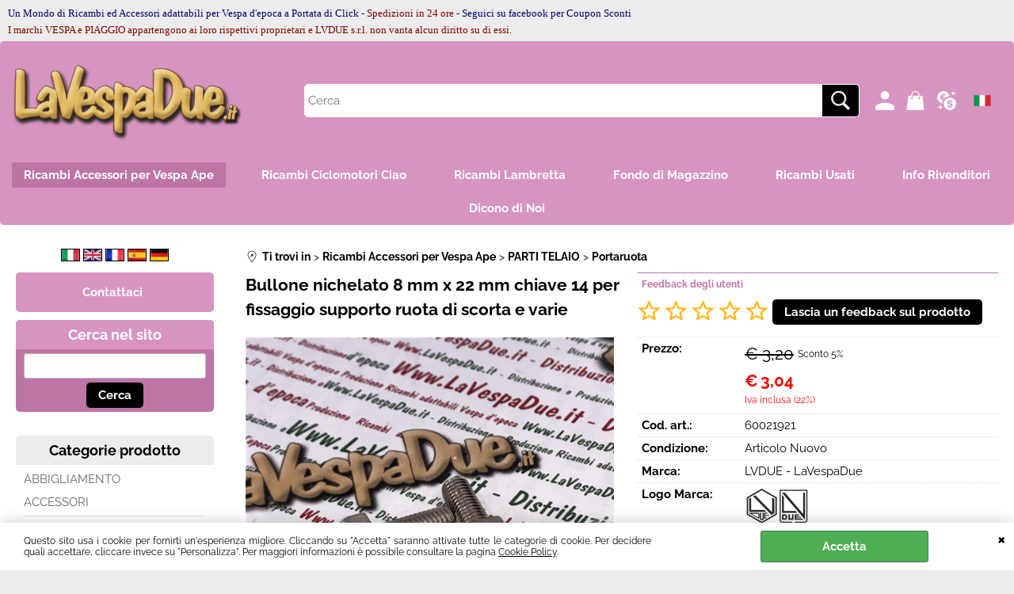

--- FILE ---
content_type: text/html; Charset=iso-8859-1
request_url: https://www.lavespadue.it/it/ricambi-accessori-per-vespa-ape/parti-telaio/portaruota/bullone-nichelato-8-mm-x-22-mm-chiave-14-per-fissaggio-supporto-ruota-di-scorta-e-varie.1.25.1148.gp.14858.uw
body_size: 61764
content:
<!DOCTYPE html>
<html lang="it">
<head>
<meta charset="iso-8859-1">
<meta http-equiv="content-type" content="text/html; charset=iso-8859-1">
<base href="https://www.lavespadue.it/" />
<script type="text/javascript" id="rdy_rVwgu53N">
	//<![CDATA[
	
window.onerror = function(message, url, lineNumber,columnNumber,oError) {oError = oError||{};var aStack = (oError.stack||"").split("\n");var aConsole = [];aConsole.push(message);for(var sY=0;sY<aStack.length;sY++){if(aStack[sY]){aConsole.push(aStack[sY].replace(/@/g,"\t"));}}console.log("ERROR:");console.log(aConsole.join("\n"));console.log("------------------------------------");return true;};

	//]]>
</script>


<link  href="scripts/jquery.js" rel="preload" type="text/javascript" as="script" />
<link  href="scripts/readyprolibrary.min122.js?lang=it" rel="preload" type="text/javascript" as="script" />
<link  href="/readycontent/images/logo-la-vespa-due-solo-scritta-testata-2017-600-px-1.png" rel="preload" as="image" />
<link  href="ReadySkins/wonder/profile_177_20251218174419.css" rel="preload" type="text/css" as="style" />
<title>Bullone nichelato 8 mm x 22 mm chiave 14 per fissaggio supporto ruota di scorta e varie</title>
<meta http-equiv="imagetoolbar" content="no" />
<meta name="generator" content="Ready Pro Ecommerce" />
<meta name="content-language" content="it" />
<link rel="icon" type="image/x-icon" href="data:," />
<meta content="Bullone nichelato 8 mm x 22 mm chiave 14 per fissaggio supporto ruota di scorta e varie" name="keywords" />
<meta content="Bullone nichelato 8 mm x 22 mm chiave 14 per fissaggio supporto ruota di scorta e varie / Bullone nichelato 8 mm x 22 mm chiave 14 per fissaggio supporto ruota di scorta e varie /60021921" name="description" />
<meta content="width=device-width, minimum-scale=1.0, maximum-scale=5.0, initial-scale=1.0" name="viewport" />
<meta content="yes" name="apple-mobile-web-app-capable" />
<meta content="yes" name="mobile-web-app-capable" />
<link  href="https://www.lavespadue.it/it/ricambi-accessori-per-vespa-ape/parti-telaio/portaruota/bullone-nichelato-8-mm-x-22-mm-chiave-14-per-fissaggio-supporto-ruota-di-scorta-e-varie.1.25.1148.gp.14858.uw" rel="canonical" />
<meta property="og:title" content="Bullone nichelato 8 mm x 22 mm chiave 14 per fissaggio supporto ruota di scorta e varie" />
<meta property="og:type" content="product" />
<meta content="Bullone nichelato 8 mm x 22 mm chiave 14 per fissaggio supporto ruota di scorta e varie / Bullone nichelato 8 mm x 22 mm chiave 14 per fissaggio supporto ruota di scorta e varie /60021921" property="og:description" />
<meta property="og:url" content="https://www.lavespadue.it/it/ricambi-accessori-per-vespa-ape/parti-telaio/portaruota/bullone-nichelato-8-mm-x-22-mm-chiave-14-per-fissaggio-supporto-ruota-di-scorta-e-varie.1.25.1148.gp.14858.uw" />
<meta property="og:image" content="https://www.lavespadue.it/files/prova_Files/Foto/674850_3.PNG" />
<link  href="https://www.lavespadue.it/files/prova_Files/Foto/674850_3.PNG" rel="image_src" />
<link  href="ReadySkins/slick/slick1.css" rel="stylesheet" type="text/css" />
<link  href="ReadySkins/slick/slick-theme1.css" rel="stylesheet" type="text/css" />
<!-- SKIN Predefinita (Wonder-Advanced Pink) -->
<link  href="ReadySkins/wonder/profile_177_20251218174419.css" rel="stylesheet" type="text/css" />
<!-- Custom CSS --><style type="text/css">
	@media screen and (min-width:900px) {
  #header_responsive #logo{
	max-width:300px;
  }
}
</style>
<style type="text/css">
#colSx,#colDx,#colMid{display:table-cell;vertical-align:top;}#mainTable{display:table;}
</style>
<script type="text/javascript" id="rdy_op0A84nV">
//<![CDATA[
var template_var_bShowMobileVersion=false;
var template_var_skinFolder='ReadySkins/wonder/img/';
var template_var_ajaxCall_page='ajaxRequests.asp';
var template_var_upload_files_page='uploadFiles.asp';
var template_var_renew_session_page='';
var template_var_send_order_page='/?cmd=sendOrder';
var template_var_order_incomplete_btn_ko='Annulla';
var template_var_order_incomplete_btn_ok='Procedi con l\'acquisto';
var template_var_order_incomplete_message='<p><font size="2" face="Verdana">ATTENZIONE!!</font> <font size="2"\r\nface="Verdana">Ci scusiamo per il disagio&#160;il sistema non\r\nriesce a calcolare automaticamente le spese di trasporto per questo\r\nordine, il problema&#160;riguarda semplicemente il calcolo del\r\npeso&#160;e del volume di questo ordine, per evitare costi troppo\r\nelevati per la vostra Nazione completate l\'ordine ma una volta\r\nindirizzati alla pagina di pagamento uscite senza effettuare il\r\npgamento.&#160;</font></p>\r\n<p><font face="Verdana"><font size="2">Inviateci una mail a</font>\r\n<a href="mailto:info@lavespadue.it"><font size="2">info@lavespadue.it</font></a>\r\n<font size="2">richiedendo il calcolo delle spese di trasporto per\r\nl\'ordine numero *(numero che avete ricevuto tramite\r\nmail)</font></font></p>';
var readypro_data = {cookiesAccepted:0,cookiesMarketingAccepted:0,cookiesStatisticsAccepted:0,webSiteCharset:'iso-8859-1'};
//]]>
</script>
<script src="scripts/jquery.js" type="text/javascript" id="rdy_scriptsjqueryjs"></script>
<script src="scripts/readyprolibrary.min122.js?lang=it" type="text/javascript" id="rdy_scriptsreadyprolibrarymin122jslangit" defer="defer"></script>
<script src="scripts/select2/dist/js/i18n/it.js" type="text/javascript" id="rdy_scriptsselect2distjsi18nitjs" defer="defer"></script>
<script src="scripts/slick/slick1.js" type="text/javascript" id="rdy_scriptsslickslick1js" defer="defer"></script>
<script src="https://www.paypal.com/sdk/js?client-id=AVJx4qk3HINGF7mHH3N5AS5jq8ZvO-X9C2dGLrf_5KIjLWQMTX1xFbJQlXwYBL6dZk19JEt3n0aRt2xL&currency=EUR&components=buttons,messages,funding-eligibility&locale=it_IT&enable-funding=paylater" type="text/javascript" id="rdy_httpswwwpaypalcomsdkjsclientidAVJx4qk3HINGF7mHH3N5AS5jq8ZvOX9C2dGLrf_5KIjLWQMTX1xFbJQlXwYBL6dZk19JEt3n0aRt2xLcurrencyEURcomponentsbuttonsmessagesfundingeligibilitylocaleit_ITenablefundingpaylater" data-partner-attribution-id="Codice_Cart_ReadyProP4P"></script>
<!-- Google Tag Manager -->
<script type="text/javascript" id="rdy_fPR22MY4">
//<![CDATA[
// Define dataLayer and the gtag function.
window.dataLayer = window.dataLayer || [];
function gtag(){dataLayer.push(arguments);}
gtag('consent', 'default', {
'ad_storage':'denied',
'ad_user_data':'denied',
'ad_personalization':'denied',
'analytics_storage':'granted'
});
(function(w,d,s,l,i){w[l]=w[l]||[];w[l].push({'gtm.start':new Date().getTime(),event:'gtm.js'});var f=d.getElementsByTagName(s)[0],j=d.createElement(s),dl=l!='dataLayer'?'&l='+l:'';j.async=true;j.src='https://www.googletagmanager.com/gtm.js?id='+i+dl;f.parentNode.insertBefore(j,f);})(window,document,'script','dataLayer','GTM-W2RL6WM');
//]]>
</script>
<!-- End Google Tag Manager -->
<!-- Global site tag (gtag.js) - Google Analytics -->
<script src="https://www.googletagmanager.com/gtag/js?id=G-FZX6C0TXSX" type="text/javascript" id="rdy_httpswwwgoogletagmanagercomgtagjsidGFZX6C0TXSX" async="async"></script>
<script type="text/javascript" id="rdy_l7WHVHxY">
//<![CDATA[
window.dataLayer = window.dataLayer || [];
function gtag(){dataLayer.push(arguments);}
gtag('js', new Date());
gtag('config', 'G-FZX6C0TXSX');
//]]>
</script>
<!-- Facebook Pixel Code -->
<script type="text/javascript" id="rdy_5zK9gzwH">
//<![CDATA[
!function(f,b,e,v,n,t,s)
{if(f.fbq)return;n=f.fbq=function(){n.callMethod?
n.callMethod.apply(n,arguments):n.queue.push(arguments)};
if(!f._fbq)f._fbq=n;n.push=n;n.loaded=!0;n.version="2.0";
n.queue=[];t=b.createElement(e);t.async=!0;
t.src=v;s=b.getElementsByTagName(e)[0];
s.parentNode.insertBefore(t,s)}(window, document,"script",
"https://connect.facebook.net/en_US/fbevents.js");
fbq("init", "1185159558238121");
fbq("track", "PageView");
//]]>
</script>
<noscript><img height="1" width="1" style="display:none" src="https://www.facebook.com/tr?id=1185159558238121&ev=PageView&noscript=1" /></noscript>
<!-- End Facebook Pixel Code -->

</head>
<body id="body_getProd" class="body_lang_it webAreaID_25">
<!-- Google Tag Manager (noscript) -->
<noscript><iframe src="https://www.googletagmanager.com/ns.html?id=GTM-W2RL6WM" height="0" width="0" style="display:none;visibility:hidden"></iframe></noscript>
<!-- End Google Tag Manager (noscript) -->
<script type="text/javascript" id="rdy_GwD7Fy2L">
//<![CDATA[
fbq('track', 'ViewContent', {
content_type: 'product',
content_ids: ['60021921']
});
//]]>
</script>
<div id="cookieAlert"><div class="text"><p>Questo sito usa i cookie per fornirti un'esperienza migliore. Cliccando su "Accetta" saranno attivate tutte le categorie di cookie. Per decidere quali accettare, cliccare invece su "Personalizza". Per maggiori informazioni è possibile consultare la pagina <a href="/cookie-policy">Cookie Policy</a>.</p></div><div class="btn"><a href="#" class="ok" onclick="return acceptCookie(this,true);">Accetta</a></div><a href="#" class="close" onclick="return closeCookieBanner(this);">CHIUDI</a></div>
<div id="r_left_menu"><div class="r_left_menu_loader"></div><div class="r_left_menu_container"><div class="r_left_menu_container_scroll"><ul><li class="btn_left_close btn"><span>Chiudi</span></li></ul><ul class="r_left_menu_btn"><li class="btn_left_languages btn" id="btn_left_languages"><span class="current it" title="Italiano">IT</span></li><li class="btn_left_currencies btn" id="btn_left_currencies"><span class="current eur">&#8364; - EUR</span>
</li></ul><div id="left_languages" class="r_left_menu_list"><div class="list"></div><script type="text/javascript" id="rdy_k5J7hO2V">
//<![CDATA[
$('#left_languages .list').append('<a href="it/ricambi-accessori-per-vespa-ape/parti-telaio/portaruota/bullone-nichelato-8-mm-x-22-mm-chiave-14-per-fissaggio-supporto-ruota-di-scorta-e-varie.1.25.1148.gp.14858.uw?l=1" title="Italiano" class="lang it">Italiano</a><a href="it/ricambi-accessori-per-vespa-ape/parti-telaio/portaruota/bullone-nichelato-8-mm-x-22-mm-chiave-14-per-fissaggio-supporto-ruota-di-scorta-e-varie.1.25.1148.gp.14858.uw?l=2" title="Inglese" class="lang en">Inglese</a><a href="it/ricambi-accessori-per-vespa-ape/parti-telaio/portaruota/bullone-nichelato-8-mm-x-22-mm-chiave-14-per-fissaggio-supporto-ruota-di-scorta-e-varie.1.25.1148.gp.14858.uw?l=3" title="Francese" class="lang fr">Francese</a><a href="it/ricambi-accessori-per-vespa-ape/parti-telaio/portaruota/bullone-nichelato-8-mm-x-22-mm-chiave-14-per-fissaggio-supporto-ruota-di-scorta-e-varie.1.25.1148.gp.14858.uw?l=4" title="Spagnolo" class="lang es">Spagnolo</a><a href="it/ricambi-accessori-per-vespa-ape/parti-telaio/portaruota/bullone-nichelato-8-mm-x-22-mm-chiave-14-per-fissaggio-supporto-ruota-di-scorta-e-varie.1.25.1148.gp.14858.uw?l=5" title="Tedesco" class="lang de">Tedesco</a>')
//]]>
</script>
</div><div id="left_currencies" class="r_left_menu_list"><div class="list"><a href="#" class="currency eur" rel="nofollow" onclick="return jsRedirect('it/ricambi-accessori-per-vespa-ape/parti-telaio/portaruota/bullone-nichelato-8-mm-x-22-mm-chiave-14-per-fissaggio-supporto-ruota-di-scorta-e-varie.1.25.1148.gp.14858.uw?currency=EUR');">&#8364; - EUR</a><a href="#" class="currency usd" rel="nofollow" onclick="return jsRedirect('it/ricambi-accessori-per-vespa-ape/parti-telaio/portaruota/bullone-nichelato-8-mm-x-22-mm-chiave-14-per-fissaggio-supporto-ruota-di-scorta-e-varie.1.25.1148.gp.14858.uw?currency=USD');">US$ - USD</a><a href="#" class="currency gbp" rel="nofollow" onclick="return jsRedirect('it/ricambi-accessori-per-vespa-ape/parti-telaio/portaruota/bullone-nichelato-8-mm-x-22-mm-chiave-14-per-fissaggio-supporto-ruota-di-scorta-e-varie.1.25.1148.gp.14858.uw?currency=GBP');">&#163; - GBP</a><a href="#" class="currency chf" rel="nofollow" onclick="return jsRedirect('it/ricambi-accessori-per-vespa-ape/parti-telaio/portaruota/bullone-nichelato-8-mm-x-22-mm-chiave-14-per-fissaggio-supporto-ruota-di-scorta-e-varie.1.25.1148.gp.14858.uw?currency=CHF');">Fr - CHF</a><a href="#" class="currency aud" rel="nofollow" onclick="return jsRedirect('it/ricambi-accessori-per-vespa-ape/parti-telaio/portaruota/bullone-nichelato-8-mm-x-22-mm-chiave-14-per-fissaggio-supporto-ruota-di-scorta-e-varie.1.25.1148.gp.14858.uw?currency=AUD');">AU$ - AUD</a></div></div><div class="r_left_menu_areas"><ul>
<li id="r_webArea_25" class="current">
<a href="https://www.lavespadue.it/" title="Ricambi Accessori per Vespa Ape" class="selectedButt" target="_self" data-text="Ricambi Accessori per Vespa Ape">Ricambi Accessori per Vespa Ape</a>
<div class="r_left_menu_categories"><ul><!--catTreeSTART1170--><li class="li-item"><a href="it/ricambi-accessori-per-vespa-ape/abbigliamento/products.1.25.1170.sp.uw" id="r_catnode_1170" data-id="1170" data-params="cmd=searchProd&idA=25&idC=1170" data-page="standard">ABBIGLIAMENTO</a></li><!--catTreeEND1170--><!--catTreeSTART1024--><li class="li-folder"><a href="it/ricambi-accessori-per-vespa-ape/accessori/products.1.25.1024.sp.uw" id="r_folder_1024" class="folder withProducts" data-id="1024" data-params="cmd=searchProd&idA=25&idC=1024" data-page="standard">ACCESSORI</a></li><!--catTreeEND1024--><!--catTreeSTART1025--><li class="li-folder"><a href="it/ricambi-accessori-per-vespa-ape/attrezzi/products.1.25.1025.sp.uw" id="r_folder_1025" class="folder withProducts" data-id="1025" data-params="cmd=searchProd&idA=25&idC=1025" data-page="standard">ATTREZZI</a></li><!--catTreeEND1025--><!--catTreeSTART1026--><li class="li-folder"><a href="it/ricambi-accessori-per-vespa-ape/parti-elettriche/products.1.25.1026.sp.uw" id="r_folder_1026" class="folder" data-id="1026" data-params="cmd=searchProd&idA=25&idC=1026" data-page="standard">PARTI ELETTRICHE</a></li><!--catTreeEND1026--><!--catTreeSTART1027--><li class="li-folder"><a href="it/ricambi-accessori-per-vespa-ape/parti-motore/products.1.25.1027.sp.uw" id="r_folder_1027" class="folder withProducts" data-id="1027" data-params="cmd=searchProd&idA=25&idC=1027" data-page="standard">PARTI MOTORE</a></li><!--catTreeEND1027--><!--catTreeSTART1028--><li class="li-folder"><a href="it/ricambi-accessori-per-vespa-ape/parti-telaio/products.1.25.1028.sp.uw" id="r_folder_1028" class="folder withProducts" data-id="1028" data-params="cmd=searchProd&idA=25&idC=1028" data-page="standard">PARTI TELAIO</a></li><!--catTreeEND1028--><!--catTreeSTART1037--><li class="li-folder"><a href="it/ricambi-accessori-per-vespa-ape/lubrificanti/products.1.25.1037.sp.uw" id="r_folder_1037" class="folder withProducts" data-id="1037" data-params="cmd=searchProd&idA=25&idC=1037" data-page="standard">LUBRIFICANTI</a></li><!--catTreeEND1037--><!--catTreeSTART1343--><li class="li-item"><a href="it/ricambi-accessori-per-vespa-ape/sidecar/products.1.25.1343.sp.uw" id="r_catnode_1343" data-id="1343" data-params="cmd=searchProd&idA=25&idC=1343" data-page="standard">Sidecar</a></li><!--catTreeEND1343--><!--catTreeSTART1272--><li class="li-item"><a href="it/ricambi-accessori-per-vespa-ape/pinasco/products.1.25.1272.sp.uw" id="r_catnode_1272" data-id="1272" data-params="cmd=searchProd&idA=25&idC=1272" data-page="standard">PINASCO</a></li><!--catTreeEND1272--><!--catTreeSTART909--><li class="li-folder"><a href="it/ricambi-accessori-per-vespa-ape/ricambi-usati/products.1.25.909.sp.uw" id="r_folder_909" class="folder" data-id="909" data-params="cmd=searchProd&idA=25&idC=909" data-page="standard">RICAMBI USATI</a></li><!--catTreeEND909--><!--catTreeSTART1173--><li class="li-folder"><a href="it/ricambi-accessori-per-vespa-ape/ape/products.1.25.1173.sp.uw" id="r_folder_1173" class="folder withProducts" data-id="1173" data-params="cmd=searchProd&idA=25&idC=1173" data-page="standard">APE</a></li><!--catTreeEND1173--><!--catTreeSTART1171--><li class="li-folder"><a href="it/ricambi-accessori-per-vespa-ape/altri-motoveicoli/products.1.25.1171.sp.uw" id="r_folder_1171" class="folder withProducts" data-id="1171" data-params="cmd=searchProd&idA=25&idC=1171" data-page="standard">ALTRI MOTOVEICOLI</a></li><!--catTreeEND1171--><!--catTreeSTART1318--><li class="li-item"><a href="it/ricambi-accessori-per-vespa-ape/prezzi-speciali/products.1.25.1318.sp.uw" id="r_catnode_1318" data-id="1318" data-params="cmd=searchProd&idA=25&idC=1318" data-page="standard">PREZZI SPECIALI</a></li><!--catTreeEND1318--><!--catTreeSTART1232--><li class="li-folder"><a href="it/ricambi-accessori-per-vespa-ape/aggiornamenti/products.1.25.1232.sp.uw" id="r_folder_1232" class="folder" data-id="1232" data-params="cmd=searchProd&idA=25&idC=1232" data-page="standard">AGGIORNAMENTI</a></li><!--catTreeEND1232--><!--catTreeSTART889--><li class="li-folder"><a href="it/ricambi-accessori-per-vespa-ape/ciclomotori-piaggio/products.1.25.889.sp.uw" id="r_folder_889" class="folder" data-id="889" data-params="cmd=searchProd&idA=25&idC=889" data-page="standard">CICLOMOTORI PIAGGIO</a></li><!--catTreeEND889--><!--catTreeSTART1383--><li class="li-folder"><a href="it/ricambi-accessori-per-vespa-ape/ciclomotori-aprilia/products.1.25.1383.sp.uw" id="r_folder_1383" class="folder withProducts" data-id="1383" data-params="cmd=searchProd&idA=25&idC=1383" data-page="standard">CICLOMOTORI APRILIA</a></li><!--catTreeEND1383--><!--catTreeSTART1385--><li class="li-item"><a href="it/ricambi-accessori-per-vespa-ape/scooter-mbk/products.1.25.1385.sp.uw" id="r_catnode_1385" data-id="1385" data-params="cmd=searchProd&idA=25&idC=1385" data-page="standard">SCOOTER MBK</a></li><!--catTreeEND1385--><!--catTreeSTART908--><li class="li-folder"><a href="it/ricambi-accessori-per-vespa-ape/fondi-di-magazzino/products.1.25.908.sp.uw" id="r_folder_908" class="folder withProducts" data-id="908" data-params="cmd=searchProd&idA=25&idC=908" data-page="standard">FONDI di MAGAZZINO</a></li><!--catTreeEND908--><!--catTreeSTART938--><li class="li-folder"><a href="it/ricambi-accessori-per-vespa-ape/lambretta/products.1.25.938.sp.uw" id="r_folder_938" class="folder withProducts" data-id="938" data-params="cmd=searchProd&idA=25&idC=938" data-page="standard">LAMBRETTA</a></li><!--catTreeEND938--></ul></div>
</li><li id="r_webArea_37">
<a href="it/ricambi-ciclomotori-ciao.1.37.uw" title="Ricambi Ciclomotori Ciao" target="_self" data-text="Ricambi Ciclomotori Ciao">Ricambi Ciclomotori Ciao</a>
<!-- INNERHTML_AREA_37 -->
</li><li id="r_webArea_39">
<a href="it/ricambi-lambretta.1.39.uw" title="Ricambi Lambretta" target="_self" data-text="Ricambi Lambretta">Ricambi Lambretta</a>
<!-- INNERHTML_AREA_39 -->
</li><li id="r_webArea_36">
<a href="it/fondo-di-magazzino.1.36.uw" title="Fondo di Magazzino" target="_self" data-text="Fondo di Magazzino">Fondo di Magazzino</a>
<!-- INNERHTML_AREA_36 -->
</li><li id="r_webArea_38">
<a href="it/ricambi-usati.1.38.uw" title="Ricambi Usati" target="_self" data-text="Ricambi Usati">Ricambi Usati</a>
<!-- INNERHTML_AREA_38 -->
</li><li id="r_webArea_34">
<a href="it/info-rivenditori.1.34.uw" title="Info Rivenditori" target="_self" data-text="Info Rivenditori">Info Rivenditori</a>
<!-- INNERHTML_AREA_34 -->
</li><li id="r_webArea_35">
<a href="it/dicono-di-noi.1.35.uw" title="Dicono di Noi" target="_self" data-text="Dicono di Noi">Dicono di Noi</a>
<!-- INNERHTML_AREA_35 -->
</li>
</ul>
</div><div class="r_left_menu_pages"><ul><li id="r_webPage_3"><a href="contattici">Contattaci</a></li></ul></div></div></div></div>
<div id="header_responsive"><div id="head"><div id="header_top_bar_wrapper"><ul class="header_top_bar"><li id="top_text"><div><p><font size="2"><font color="#800000"><font color="#00006D"
size="4" face="Ubuntu-Regular"><font color="#00006D" size="4"
face="Ubuntu-Regular"><font color="#00006D" size="4"
face="Ubuntu-Regular"><font size="2">Un Mondo di Ricambi ed
Accessori adattabili per Vespa d'epoca a Portata di Click -
<font color="#800000">Spedizioni in 24 ore</font> - Seguici su
facebook per Coupon Sconti<br />
<font color="#800000">I marchi VESPA e PIAGGIO appartengono ai loro
rispettivi proprietari e LVDUE s.r.l. non vanta alcun diritto su di
essi.</font></font></font></font></font></font></font></p>
</div></li></ul></div><div id="top_buttons_wrapper"><ul class="top_buttons"><li id="top_menu_button" class="btn_menu butt"><a href="#"><span>&nbsp;</span></a></li><li class="box_logo"><a href="https://www.lavespadue.it/"><img src="/readycontent/images/logo-la-vespa-due-solo-scritta-testata-2017-600-px-1.png" fetchpriority="high" id="logo" alt="Ricambi Accessori Vespa Lambretta Ciao Spare Parts Vespa Lambretta Ciao" border="0" /></a></li><li class="box_search"><form action="/" id="top_search" class="headForm"><div class="box_text_search"><input type="text" placeholder="Cerca" class="txt_search" name="cmdString" autocomplete="off" value="" /><input type="submit" value="ok" class="btn_search responsive_butt" /></div><input type="button" value="ok" name="main_butt" class="btn_search main_butt" /><input type="hidden" name="cmd" value="searchProd" /><input type="hidden" name="bFormSearch" value="1" /></form></li><li id="top_login_button" class="btn_login butt"><a href="/?cmd=loginAndRegister" rel="nofollow"><span>Accedi / Registrati</span></a><div id="top_login" class="popup"><div class="loginAndRegister" id="loginAndRegisterTop"><div id="existentUserBoxTop" class="existent_user_box"><div class="boxTitle"><span>Sono già registrato</span></div><p>Per completare l'ordine inserisci il nome utente e la password e poi clicca sul pulsante "Accedi"</p><form action="it/ricambi-accessori-per-vespa-ape/parti-telaio/portaruota/bullone-nichelato-8-mm-x-22-mm-chiave-14-per-fissaggio-supporto-ruota-di-scorta-e-varie.1.25.1148.gp.14858.uw" method="post"><fieldset><label><strong>E-mail:</strong><input type="text" name="uid" /></label><label><strong>Password:</strong><input type="password" name="pwd" onkeypress="showToggleViewPassword(this);" /></label></fieldset><input value="Accedi" type="submit" name="cmdOK" class="butt1" /><a href="#" title="Inserire l'indirizzo email con il quale e' stata effettuata la registrazione per reimpostare la password" onclick="return showMessageInLightBox('&lt;div id=&quot;resetPwdRequest&quot;&gt;&lt;div class=&quot;boxTitle&quot;&gt;Hai perso la password?&lt;/div&gt;Per avviare la procedura di reset della password inserisci l\'indirizzo email con il quale ti sei registrato.&lt;form id=&quot;resetPwdRequestForm&quot; action=&quot;/?cmd=resetPwdRequest&quot; method=&quot;post&quot; onsubmit=&quot;return checkResetPwdForm(this);&quot;&gt;&lt;label for=&quot;email&quot;&gt;E-mail&lt;/label&gt;&amp;nbsp;&lt;input type=&quot;text&quot; name=&quot;email&quot; /&gt;&amp;nbsp;&lt;input type=&quot;submit&quot; name=&quot;cmd_OK&quot; value=&quot;Vai&quot; class=&quot;butt1&quot; id=&quot;resetPwdRequestButt&quot; /&gt;&lt;/form&gt;&lt;/div&gt;');">Hai perso la password?</a></form></div><div id="newUserBoxTop" class="new_user_box"><div class="boxTitle"><span>Sono un nuovo cliente</span></div><p>Se non sei ancora registrato sul nostro sito clicca sul pulsante "Registrati"</p><form action="/?cmd=regForm" method="post"><input type="submit" name="cmdRegister" value="Registrati" class="butt1" /></form></div></div></div></li><li class="btn_cart butt" id="top_cart_button"><a href="/?cmd=showCart" rel="nofollow"><span>0,00</span></a><div id="top_cart" class="rightMenu"><div class="title"><strong>Carrello</strong><a href="/?cmd=showCart" class="ico viewCart">Vai al carrello</a><a href="#" class="ico closePanel"></a></div><div class="cart_content_detailed"><p>Il carrello è vuoto</p></div></div></li><script type="text/javascript" id="rdy_Bj83SDLp">
	//<![CDATA[
	
$(document).ready(function(){initHamburgerCart('');})

	//]]>
</script>

<li id="top_currencies" class="btn_currencies butt"><span class="current eur">&#8364; - EUR</span>
<div class="list"><a href="#" class="currency eur" rel="nofollow" onclick="return jsRedirect('it/ricambi-accessori-per-vespa-ape/parti-telaio/portaruota/bullone-nichelato-8-mm-x-22-mm-chiave-14-per-fissaggio-supporto-ruota-di-scorta-e-varie.1.25.1148.gp.14858.uw?currency=EUR');">&#8364; - EUR</a><a href="#" class="currency usd" rel="nofollow" onclick="return jsRedirect('it/ricambi-accessori-per-vespa-ape/parti-telaio/portaruota/bullone-nichelato-8-mm-x-22-mm-chiave-14-per-fissaggio-supporto-ruota-di-scorta-e-varie.1.25.1148.gp.14858.uw?currency=USD');">US$ - USD</a><a href="#" class="currency gbp" rel="nofollow" onclick="return jsRedirect('it/ricambi-accessori-per-vespa-ape/parti-telaio/portaruota/bullone-nichelato-8-mm-x-22-mm-chiave-14-per-fissaggio-supporto-ruota-di-scorta-e-varie.1.25.1148.gp.14858.uw?currency=GBP');">&#163; - GBP</a><a href="#" class="currency chf" rel="nofollow" onclick="return jsRedirect('it/ricambi-accessori-per-vespa-ape/parti-telaio/portaruota/bullone-nichelato-8-mm-x-22-mm-chiave-14-per-fissaggio-supporto-ruota-di-scorta-e-varie.1.25.1148.gp.14858.uw?currency=CHF');">Fr - CHF</a><a href="#" class="currency aud" rel="nofollow" onclick="return jsRedirect('it/ricambi-accessori-per-vespa-ape/parti-telaio/portaruota/bullone-nichelato-8-mm-x-22-mm-chiave-14-per-fissaggio-supporto-ruota-di-scorta-e-varie.1.25.1148.gp.14858.uw?currency=AUD');">AU$ - AUD</a></div></li><li id="top_languages" class="btn_lang butt"><span class="current it" title="Italiano">IT</span><div class="list"></div><script type="text/javascript" id="rdy_0h6h25Ix">
//<![CDATA[
$('#top_languages .list').append('<a href="it/ricambi-accessori-per-vespa-ape/parti-telaio/portaruota/bullone-nichelato-8-mm-x-22-mm-chiave-14-per-fissaggio-supporto-ruota-di-scorta-e-varie.1.25.1148.gp.14858.uw?l=1" title="Italiano" class="lang it">Italiano</a><a href="it/ricambi-accessori-per-vespa-ape/parti-telaio/portaruota/bullone-nichelato-8-mm-x-22-mm-chiave-14-per-fissaggio-supporto-ruota-di-scorta-e-varie.1.25.1148.gp.14858.uw?l=2" title="Inglese" class="lang en">Inglese</a><a href="it/ricambi-accessori-per-vespa-ape/parti-telaio/portaruota/bullone-nichelato-8-mm-x-22-mm-chiave-14-per-fissaggio-supporto-ruota-di-scorta-e-varie.1.25.1148.gp.14858.uw?l=3" title="Francese" class="lang fr">Francese</a><a href="it/ricambi-accessori-per-vespa-ape/parti-telaio/portaruota/bullone-nichelato-8-mm-x-22-mm-chiave-14-per-fissaggio-supporto-ruota-di-scorta-e-varie.1.25.1148.gp.14858.uw?l=4" title="Spagnolo" class="lang es">Spagnolo</a><a href="it/ricambi-accessori-per-vespa-ape/parti-telaio/portaruota/bullone-nichelato-8-mm-x-22-mm-chiave-14-per-fissaggio-supporto-ruota-di-scorta-e-varie.1.25.1148.gp.14858.uw?l=5" title="Tedesco" class="lang de">Tedesco</a>')
//]]>
</script>
</li></ul></div></div></div>
<div id="menu" class="megamenu"><ul>
<li id="webArea_25" class="current">
<a href="https://www.lavespadue.it/" title="Ricambi Accessori per Vespa Ape" class="selectedButt" target="_self" data-text="Ricambi Accessori per Vespa Ape">Ricambi Accessori per Vespa Ape</a>
</li><li id="webArea_37">
<a href="it/ricambi-ciclomotori-ciao.1.37.uw" title="Ricambi Ciclomotori Ciao" target="_self" data-text="Ricambi Ciclomotori Ciao">Ricambi Ciclomotori Ciao</a>
</li><li id="webArea_39">
<a href="it/ricambi-lambretta.1.39.uw" title="Ricambi Lambretta" target="_self" data-text="Ricambi Lambretta">Ricambi Lambretta</a>
</li><li id="webArea_36">
<a href="it/fondo-di-magazzino.1.36.uw" title="Fondo di Magazzino" target="_self" data-text="Fondo di Magazzino">Fondo di Magazzino</a>
</li><li id="webArea_38">
<a href="it/ricambi-usati.1.38.uw" title="Ricambi Usati" target="_self" data-text="Ricambi Usati">Ricambi Usati</a>
</li><li id="webArea_34">
<a href="it/info-rivenditori.1.34.uw" title="Info Rivenditori" target="_self" data-text="Info Rivenditori">Info Rivenditori</a>
</li><li id="webArea_35">
<a href="it/dicono-di-noi.1.35.uw" title="Dicono di Noi" target="_self" data-text="Dicono di Noi">Dicono di Noi</a>
</li>
</ul>
</div>
<div id="mainTableContainer">
<div id="mainTable">
<div id="colSx"><div id="languagesBox"><a href="it/ricambi-accessori-per-vespa-ape/parti-telaio/portaruota/bullone-nichelato-8-mm-x-22-mm-chiave-14-per-fissaggio-supporto-ruota-di-scorta-e-varie.1.25.1148.gp.14858.uw?l=1" title="Italiano"><img src="[data-uri]" alt="" border="0" /></a><a href="it/ricambi-accessori-per-vespa-ape/parti-telaio/portaruota/bullone-nichelato-8-mm-x-22-mm-chiave-14-per-fissaggio-supporto-ruota-di-scorta-e-varie.1.25.1148.gp.14858.uw?l=2" title="Inglese"><img src="[data-uri]" alt="" border="0" /></a><a href="it/ricambi-accessori-per-vespa-ape/parti-telaio/portaruota/bullone-nichelato-8-mm-x-22-mm-chiave-14-per-fissaggio-supporto-ruota-di-scorta-e-varie.1.25.1148.gp.14858.uw?l=3" title="Francese"><img src="[data-uri]" alt="" border="0" /></a><a href="it/ricambi-accessori-per-vespa-ape/parti-telaio/portaruota/bullone-nichelato-8-mm-x-22-mm-chiave-14-per-fissaggio-supporto-ruota-di-scorta-e-varie.1.25.1148.gp.14858.uw?l=4" title="Spagnolo"><img src="[data-uri]" alt="" border="0" /></a><a href="it/ricambi-accessori-per-vespa-ape/parti-telaio/portaruota/bullone-nichelato-8-mm-x-22-mm-chiave-14-per-fissaggio-supporto-ruota-di-scorta-e-varie.1.25.1148.gp.14858.uw?l=5" title="Tedesco"><img src="[data-uri]" alt="" border="0" /></a></div><a href="contattici" target="_self" title="Contattaci" id="personal_btn_WP_3" class="personalButt"><span>Contattaci</span></a><div id="searchForm">
<div id="searchForm_Title" class="boxTitle bkg1"><span>Cerca nel sito</span></div>
<form action="/" name="frmSearch" id="quickSearchBox">
<input type="text" name="cmdString" id="cmdString" value="" autocomplete="off" />
<input value="Cerca" type="submit" class="butt1" />
<input type="hidden" name="cmd" value="searchProd" />
<input type="hidden" name="bFormSearch" value="1" />
</form>
</div><div id="categories"><div id="categories_Title" class="boxTitle bkg2"><span>Categorie prodotto</span></div><ul><!--catTreeSTART1170--><li class="li-item"><a href="it/ricambi-accessori-per-vespa-ape/abbigliamento/products.1.25.1170.sp.uw" id="catnode_1170" data-id="1170" data-params="cmd=searchProd&idA=25&idC=1170" data-page="standard">ABBIGLIAMENTO</a></li><!--catTreeEND1170--><!--catTreeSTART1024--><li class="li-folder"><a href="it/ricambi-accessori-per-vespa-ape/accessori/products.1.25.1024.sp.uw" id="folder_1024" class="folder withProducts" data-id="1024" data-params="cmd=searchProd&idA=25&idC=1024" data-page="standard">ACCESSORI</a></li><!--catTreeEND1024--><!--catTreeSTART1025--><li class="li-folder"><a href="it/ricambi-accessori-per-vespa-ape/attrezzi/products.1.25.1025.sp.uw" id="folder_1025" class="folder withProducts" data-id="1025" data-params="cmd=searchProd&idA=25&idC=1025" data-page="standard">ATTREZZI</a></li><!--catTreeEND1025--><!--catTreeSTART1026--><li class="li-folder"><a href="it/ricambi-accessori-per-vespa-ape/parti-elettriche/products.1.25.1026.sp.uw" id="folder_1026" class="folder" data-id="1026" data-params="cmd=searchProd&idA=25&idC=1026" data-page="standard">PARTI ELETTRICHE</a></li><!--catTreeEND1026--><!--catTreeSTART1027--><li class="li-folder"><a href="it/ricambi-accessori-per-vespa-ape/parti-motore/products.1.25.1027.sp.uw" id="folder_1027" class="folder withProducts" data-id="1027" data-params="cmd=searchProd&idA=25&idC=1027" data-page="standard">PARTI MOTORE</a></li><!--catTreeEND1027--><!--catTreeSTART1028--><li class="li-folder"><a href="it/ricambi-accessori-per-vespa-ape/parti-telaio/products.1.25.1028.sp.uw" id="folder_1028" class="folder open withProducts" data-id="1028" data-params="cmd=searchProd&idA=25&idC=1028" data-page="standard">PARTI TELAIO</a><ul id="folder_childs_1028" class="openblock"><!--catTreeSTART1069--><li class="li-item"><a href="it/ricambi-accessori-per-vespa-ape/parti-telaio/accessori-bauletto-vespa/products.1.25.1069.sp.uw" id="catnode_1069" data-id="1069" data-params="cmd=searchProd&idA=25&idC=1069" data-page="standard">Accessori Bauletto Vespa</a></li><!--catTreeEND1069--><!--catTreeSTART1217--><li class="li-folder"><a href="it/ricambi-accessori-per-vespa-ape/parti-telaio/accessori-serbatoi/products.1.25.1217.sp.uw" id="folder_1217" class="folder" data-id="1217" data-params="cmd=searchProd&idA=25&idC=1217" data-page="standard">Accessori Serbatoi</a></li><!--catTreeEND1217--><!--catTreeSTART1067--><li class="li-item"><a href="it/ricambi-accessori-per-vespa-ape/parti-telaio/ammortizzatori-anteriori/products.1.25.1067.sp.uw" id="catnode_1067" data-id="1067" data-params="cmd=searchProd&idA=25&idC=1067" data-page="standard">Ammortizzatori Anteriori</a></li><!--catTreeEND1067--><!--catTreeSTART1068--><li class="li-item"><a href="it/ricambi-accessori-per-vespa-ape/parti-telaio/ammortizzatori-posteriori/products.1.25.1068.sp.uw" id="catnode_1068" data-id="1068" data-params="cmd=searchProd&idA=25&idC=1068" data-page="standard">Ammortizzatori Posteriori</a></li><!--catTreeEND1068--><!--catTreeSTART1473--><li class="li-item"><a href="it/ricambi-accessori-per-vespa-ape/parti-telaio/kit-ammortizzatori-completi/products.1.25.1473.sp.uw" id="catnode_1473" data-id="1473" data-params="cmd=searchProd&idA=25&idC=1473" data-page="standard">Kit Ammortizzatori completi</a></li><!--catTreeEND1473--><!--catTreeSTART1102--><li class="li-item"><a href="it/ricambi-accessori-per-vespa-ape/parti-telaio/bordi-scudo/products.1.25.1102.sp.uw" id="catnode_1102" data-id="1102" data-params="cmd=searchProd&idA=25&idC=1102" data-page="standard">Bordi Scudo</a></li><!--catTreeEND1102--><!--catTreeSTART1195--><li class="li-folder"><a href="it/ricambi-accessori-per-vespa-ape/parti-telaio/bulloni-e-minuteria/products.1.25.1195.sp.uw" id="folder_1195" class="folder withProducts" data-id="1195" data-params="cmd=searchProd&idA=25&idC=1195" data-page="standard">Bulloni e Minuteria</a></li><!--catTreeEND1195--><!--catTreeSTART1094--><li class="li-item"><a href="it/ricambi-accessori-per-vespa-ape/parti-telaio/camere-d-aria/products.1.25.1094.sp.uw" id="catnode_1094" data-id="1094" data-params="cmd=searchProd&idA=25&idC=1094" data-page="standard">Camere d'aria</a></li><!--catTreeEND1094--><!--catTreeSTART1073--><li class="li-item"><a href="it/ricambi-accessori-per-vespa-ape/parti-telaio/cavalletti/products.1.25.1073.sp.uw" id="catnode_1073" data-id="1073" data-params="cmd=searchProd&idA=25&idC=1073" data-page="standard">Cavalletti</a></li><!--catTreeEND1073--><!--catTreeSTART1107--><li class="li-item"><a href="it/ricambi-accessori-per-vespa-ape/parti-telaio/cavi-trasmissione-e-minuteria/products.1.25.1107.sp.uw" id="catnode_1107" data-id="1107" data-params="cmd=searchProd&idA=25&idC=1107" data-page="standard">Cavi Trasmissione e Minuteria</a></li><!--catTreeEND1107--><!--catTreeSTART1096--><li class="li-item"><a href="it/ricambi-accessori-per-vespa-ape/parti-telaio/cerchi-ruote/products.1.25.1096.sp.uw" id="catnode_1096" data-id="1096" data-params="cmd=searchProd&idA=25&idC=1096" data-page="standard">Cerchi Ruote</a></li><!--catTreeEND1096--><!--catTreeSTART1164--><li class="li-item"><a href="it/ricambi-accessori-per-vespa-ape/parti-telaio/comandi-gas-rapido/products.1.25.1164.sp.uw" id="catnode_1164" data-id="1164" data-params="cmd=searchProd&idA=25&idC=1164" data-page="standard">Comandi Gas Rapido</a></li><!--catTreeEND1164--><!--catTreeSTART1079--><li class="li-item"><a href="it/ricambi-accessori-per-vespa-ape/parti-telaio/contachilometri/products.1.25.1079.sp.uw" id="catnode_1079" data-id="1079" data-params="cmd=searchProd&idA=25&idC=1079" data-page="standard">Contachilometri</a></li><!--catTreeEND1079--><!--catTreeSTART1161--><li class="li-item"><a href="it/ricambi-accessori-per-vespa-ape/parti-telaio/coperchi-mozzo/products.1.25.1161.sp.uw" id="catnode_1161" data-id="1161" data-params="cmd=searchProd&idA=25&idC=1161" data-page="standard">Coperchi mozzo</a></li><!--catTreeEND1161--><!--catTreeSTART1147--><li class="li-item"><a href="it/ricambi-accessori-per-vespa-ape/parti-telaio/coppe-ruota-calotte/products.1.25.1147.sp.uw" id="catnode_1147" data-id="1147" data-params="cmd=searchProd&idA=25&idC=1147" data-page="standard">Coppe Ruota Calotte</a></li><!--catTreeEND1147--><!--catTreeSTART1221--><li class="li-item"><a href="it/ricambi-accessori-per-vespa-ape/parti-telaio/coppiglie-e-fermi/products.1.25.1221.sp.uw" id="catnode_1221" data-id="1221" data-params="cmd=searchProd&idA=25&idC=1221" data-page="standard">Coppiglie e Fermi</a></li><!--catTreeEND1221--><!--catTreeSTART1074--><li class="li-item"><a href="it/ricambi-accessori-per-vespa-ape/parti-telaio/coprimanubrio/products.1.25.1074.sp.uw" id="catnode_1074" data-id="1074" data-params="cmd=searchProd&idA=25&idC=1074" data-page="standard">Coprimanubrio</a></li><!--catTreeEND1074--><!--catTreeSTART1076--><li class="li-item"><a href="it/ricambi-accessori-per-vespa-ape/parti-telaio/copristerzi-e-naselli/products.1.25.1076.sp.uw" id="catnode_1076" data-id="1076" data-params="cmd=searchProd&idA=25&idC=1076" data-page="standard">Copristerzi e Naselli</a></li><!--catTreeEND1076--><!--catTreeSTART1155--><li class="li-item"><a href="it/ricambi-accessori-per-vespa-ape/parti-telaio/corpi-fari/products.1.25.1155.sp.uw" id="catnode_1155" data-id="1155" data-params="cmd=searchProd&idA=25&idC=1155" data-page="standard">Corpi Fari</a></li><!--catTreeEND1155--><!--catTreeSTART1214--><li class="li-item"><a href="it/ricambi-accessori-per-vespa-ape/parti-telaio/dischi-freno/products.1.25.1214.sp.uw" id="catnode_1214" data-id="1214" data-params="cmd=searchProd&idA=25&idC=1214" data-page="standard">Dischi Freno</a></li><!--catTreeEND1214--><!--catTreeSTART1222--><li class="li-item"><a href="it/ricambi-accessori-per-vespa-ape/parti-telaio/fascette/products.1.25.1222.sp.uw" id="catnode_1222" data-id="1222" data-params="cmd=searchProd&idA=25&idC=1222" data-page="standard">Fascette</a></li><!--catTreeEND1222--><!--catTreeSTART1075--><li class="li-item"><a href="it/ricambi-accessori-per-vespa-ape/parti-telaio/forcine/products.1.25.1075.sp.uw" id="catnode_1075" data-id="1075" data-params="cmd=searchProd&idA=25&idC=1075" data-page="standard">Forcine</a></li><!--catTreeEND1075--><!--catTreeSTART1145--><li class="li-item"><a href="it/ricambi-accessori-per-vespa-ape/parti-telaio/fregi-cofani-e-bauletti/products.1.25.1145.sp.uw" id="catnode_1145" data-id="1145" data-params="cmd=searchProd&idA=25&idC=1145" data-page="standard">Fregi Cofani e Bauletti</a></li><!--catTreeEND1145--><!--catTreeSTART1112--><li class="li-item"><a href="it/ricambi-accessori-per-vespa-ape/parti-telaio/fregi-parafango/products.1.25.1112.sp.uw" id="catnode_1112" data-id="1112" data-params="cmd=searchProd&idA=25&idC=1112" data-page="standard">Fregi Parafango</a></li><!--catTreeEND1112--><!--catTreeSTART1157--><li class="li-item"><a href="it/ricambi-accessori-per-vespa-ape/parti-telaio/galleggianti/products.1.25.1157.sp.uw" id="catnode_1157" data-id="1157" data-params="cmd=searchProd&idA=25&idC=1157" data-page="standard">Galleggianti</a></li><!--catTreeEND1157--><!--catTreeSTART1215--><li class="li-item"><a href="it/ricambi-accessori-per-vespa-ape/parti-telaio/ganasce-freni-e-pastiglie/products.1.25.1215.sp.uw" id="catnode_1215" data-id="1215" data-params="cmd=searchProd&idA=25&idC=1215" data-page="standard">Ganasce Freni e Pastiglie</a></li><!--catTreeEND1215--><!--catTreeSTART1153--><li class="li-item"><a href="it/ricambi-accessori-per-vespa-ape/parti-telaio/ganci-portaborsa/products.1.25.1153.sp.uw" id="catnode_1153" data-id="1153" data-params="cmd=searchProd&idA=25&idC=1153" data-page="standard">Ganci Portaborsa</a></li><!--catTreeEND1153--><!--catTreeSTART1152--><li class="li-item"><a href="it/ricambi-accessori-per-vespa-ape/parti-telaio/kit-gommini/products.1.25.1152.sp.uw" id="catnode_1152" data-id="1152" data-params="cmd=searchProd&idA=25&idC=1152" data-page="standard">Kit Gommini</a></li><!--catTreeEND1152--><!--catTreeSTART1150--><li class="li-item"><a href="it/ricambi-accessori-per-vespa-ape/parti-telaio/kit-ricambi-restauro-completi/products.1.25.1150.sp.uw" id="catnode_1150" data-id="1150" data-params="cmd=searchProd&idA=25&idC=1150" data-page="standard">Kit Ricambi Restauro Completi</a></li><!--catTreeEND1150--><!--catTreeSTART1231--><li class="li-folder"><a href="it/ricambi-accessori-per-vespa-ape/parti-telaio/lamierati/products.1.25.1231.sp.uw" id="folder_1231" class="folder" data-id="1231" data-params="cmd=searchProd&idA=25&idC=1231" data-page="standard">Lamierati</a></li><!--catTreeEND1231--><!--catTreeSTART1162--><li class="li-item"><a href="it/ricambi-accessori-per-vespa-ape/parti-telaio/leve-camme/products.1.25.1162.sp.uw" id="catnode_1162" data-id="1162" data-params="cmd=searchProd&idA=25&idC=1162" data-page="standard">Leve camme</a></li><!--catTreeEND1162--><!--catTreeSTART1099--><li class="li-item"><a href="it/ricambi-accessori-per-vespa-ape/parti-telaio/leve-freno-e-frizione/products.1.25.1099.sp.uw" id="catnode_1099" data-id="1099" data-params="cmd=searchProd&idA=25&idC=1099" data-page="standard">Leve Freno e Frizione</a></li><!--catTreeEND1099--><!--catTreeSTART1169--><li class="li-item"><a href="it/ricambi-accessori-per-vespa-ape/parti-telaio/manubri/products.1.25.1169.sp.uw" id="catnode_1169" data-id="1169" data-params="cmd=searchProd&idA=25&idC=1169" data-page="standard">Manubri</a></li><!--catTreeEND1169--><!--catTreeSTART1072--><li class="li-item"><a href="it/ricambi-accessori-per-vespa-ape/parti-telaio/paraspruzzi/products.1.25.1072.sp.uw" id="catnode_1072" data-id="1072" data-params="cmd=searchProd&idA=25&idC=1072" data-page="standard">Paraspruzzi</a></li><!--catTreeEND1072--><!--catTreeSTART1082--><li class="li-folder"><a href="it/ricambi-accessori-per-vespa-ape/parti-telaio/parti-in-gomma/products.1.25.1082.sp.uw" id="folder_1082" class="folder" data-id="1082" data-params="cmd=searchProd&idA=25&idC=1082" data-page="standard">Parti in gomma</a></li><!--catTreeEND1082--><!--catTreeSTART1098--><li class="li-item"><a href="it/ricambi-accessori-per-vespa-ape/parti-telaio/pedali-freno/products.1.25.1098.sp.uw" id="catnode_1098" data-id="1098" data-params="cmd=searchProd&idA=25&idC=1098" data-page="standard">Pedali Freno</a></li><!--catTreeEND1098--><!--catTreeSTART1159--><li class="li-item"><a href="it/ricambi-accessori-per-vespa-ape/parti-telaio/perni-sospensione-anteriore/products.1.25.1159.sp.uw" id="catnode_1159" data-id="1159" data-params="cmd=searchProd&idA=25&idC=1159" data-page="standard">Perni Sospensione Anteriore</a></li><!--catTreeEND1159--><!--catTreeSTART1158--><li class="li-item"><a href="it/ricambi-accessori-per-vespa-ape/parti-telaio/piastre-di-supporto-motore-e-manubrio/products.1.25.1158.sp.uw" id="catnode_1158" data-id="1158" data-params="cmd=searchProd&idA=25&idC=1158" data-page="standard">Piastre di Supporto Motore e Manubrio</a></li><!--catTreeEND1158--><!--catTreeSTART1095--><li class="li-item"><a href="it/ricambi-accessori-per-vespa-ape/parti-telaio/pneumatici-copertoni/products.1.25.1095.sp.uw" id="catnode_1095" data-id="1095" data-params="cmd=searchProd&idA=25&idC=1095" data-page="standard">Pneumatici Copertoni</a></li><!--catTreeEND1095--><!--catTreeSTART1216--><li class="li-item"><a href="it/ricambi-accessori-per-vespa-ape/parti-telaio/pompe-freni/products.1.25.1216.sp.uw" id="catnode_1216" data-id="1216" data-params="cmd=searchProd&idA=25&idC=1216" data-page="standard">Pompe Freni</a></li><!--catTreeEND1216--><!--catTreeSTART1179--><li class="li-item"><a href="it/ricambi-accessori-per-vespa-ape/parti-telaio/porta-targa-e-cornici/products.1.25.1179.sp.uw" id="catnode_1179" data-id="1179" data-params="cmd=searchProd&idA=25&idC=1179" data-page="standard">Porta Targa e Cornici</a></li><!--catTreeEND1179--><!--catTreeSTART1151--><li class="li-item"><a href="it/ricambi-accessori-per-vespa-ape/parti-telaio/portaoggetti/products.1.25.1151.sp.uw" id="catnode_1151" data-id="1151" data-params="cmd=searchProd&idA=25&idC=1151" data-page="standard">Portaoggetti</a></li><!--catTreeEND1151--><!--catTreeSTART1148--><li class="li-item"><a href="it/ricambi-accessori-per-vespa-ape/parti-telaio/portaruota/products.1.25.1148.sp.uw" id="catnode_1148" class="current" data-id="1148" data-params="cmd=searchProd&idA=25&idC=1148" data-page="standard">Portaruota</a></li><!--catTreeEND1148--><!--catTreeSTART1149--><li class="li-item"><a href="it/ricambi-accessori-per-vespa-ape/parti-telaio/protezioni-ruota-di-scorta/products.1.25.1149.sp.uw" id="catnode_1149" data-id="1149" data-params="cmd=searchProd&idA=25&idC=1149" data-page="standard">Protezioni Ruota di Scorta</a></li><!--catTreeEND1149--><!--catTreeSTART1088--><li class="li-folder"><a href="it/ricambi-accessori-per-vespa-ape/parti-telaio/selle/products.1.25.1088.sp.uw" id="folder_1088" class="folder withProducts" data-id="1088" data-params="cmd=searchProd&idA=25&idC=1088" data-page="standard">Selle</a></li><!--catTreeEND1088--><!--catTreeSTART1091--><li class="li-item"><a href="it/ricambi-accessori-per-vespa-ape/parti-telaio/serrature/products.1.25.1091.sp.uw" id="catnode_1091" data-id="1091" data-params="cmd=searchProd&idA=25&idC=1091" data-page="standard">Serrature</a></li><!--catTreeEND1091--><!--catTreeSTART1211--><li class="li-item"><a href="it/ricambi-accessori-per-vespa-ape/parti-telaio/spoiler/products.1.25.1211.sp.uw" id="catnode_1211" data-id="1211" data-params="cmd=searchProd&idA=25&idC=1211" data-page="standard">Spoiler</a></li><!--catTreeEND1211--><!--catTreeSTART1209--><li class="li-item"><a href="it/ricambi-accessori-per-vespa-ape/parti-telaio/sportello-carburatore/products.1.25.1209.sp.uw" id="catnode_1209" data-id="1209" data-params="cmd=searchProd&idA=25&idC=1209" data-page="standard">Sportello Carburatore</a></li><!--catTreeEND1209--><!--catTreeSTART1097--><li class="li-item"><a href="it/ricambi-accessori-per-vespa-ape/parti-telaio/strisce-pedana/products.1.25.1097.sp.uw" id="catnode_1097" data-id="1097" data-params="cmd=searchProd&idA=25&idC=1097" data-page="standard">Strisce Pedana</a></li><!--catTreeEND1097--><!--catTreeSTART1156--><li class="li-item"><a href="it/ricambi-accessori-per-vespa-ape/parti-telaio/supporti-commutatori/products.1.25.1156.sp.uw" id="catnode_1156" data-id="1156" data-params="cmd=searchProd&idA=25&idC=1156" data-page="standard">Supporti commutatori</a></li><!--catTreeEND1156--><!--catTreeSTART1077--><li class="li-item"><a href="it/ricambi-accessori-per-vespa-ape/parti-telaio/tamburi-freno/products.1.25.1077.sp.uw" id="catnode_1077" data-id="1077" data-params="cmd=searchProd&idA=25&idC=1077" data-page="standard">Tamburi Freno</a></li><!--catTreeEND1077--><!--catTreeSTART1208--><li class="li-item"><a href="it/ricambi-accessori-per-vespa-ape/parti-telaio/tappeti-pedana/products.1.25.1208.sp.uw" id="catnode_1208" data-id="1208" data-params="cmd=searchProd&idA=25&idC=1208" data-page="standard">Tappeti Pedana</a></li><!--catTreeEND1208--><!--catTreeSTART1160--><li class="li-item"><a href="it/ricambi-accessori-per-vespa-ape/parti-telaio/tappi-serbatoio/products.1.25.1160.sp.uw" id="catnode_1160" data-id="1160" data-params="cmd=searchProd&idA=25&idC=1160" data-page="standard">Tappi Serbatoio</a></li><!--catTreeEND1160--><!--catTreeSTART1092--><li class="li-folder"><a href="it/ricambi-accessori-per-vespa-ape/parti-telaio/targhette/products.1.25.1092.sp.uw" id="folder_1092" class="folder withProducts" data-id="1092" data-params="cmd=searchProd&idA=25&idC=1092" data-page="standard">Targhette</a></li><!--catTreeEND1092--><!--catTreeSTART1188--><li class="li-item"><a href="it/ricambi-accessori-per-vespa-ape/parti-telaio/vaschette-raccolta-miscela/products.1.25.1188.sp.uw" id="catnode_1188" data-id="1188" data-params="cmd=searchProd&idA=25&idC=1188" data-page="standard">Vaschette Raccolta Miscela</a></li><!--catTreeEND1188--></ul></li><!--catTreeEND1028--><!--catTreeSTART1037--><li class="li-folder"><a href="it/ricambi-accessori-per-vespa-ape/lubrificanti/products.1.25.1037.sp.uw" id="folder_1037" class="folder withProducts" data-id="1037" data-params="cmd=searchProd&idA=25&idC=1037" data-page="standard">LUBRIFICANTI</a></li><!--catTreeEND1037--><!--catTreeSTART1343--><li class="li-item"><a href="it/ricambi-accessori-per-vespa-ape/sidecar/products.1.25.1343.sp.uw" id="catnode_1343" data-id="1343" data-params="cmd=searchProd&idA=25&idC=1343" data-page="standard">Sidecar</a></li><!--catTreeEND1343--><!--catTreeSTART1272--><li class="li-item"><a href="it/ricambi-accessori-per-vespa-ape/pinasco/products.1.25.1272.sp.uw" id="catnode_1272" data-id="1272" data-params="cmd=searchProd&idA=25&idC=1272" data-page="standard">PINASCO</a></li><!--catTreeEND1272--><!--catTreeSTART909--><li class="li-folder"><a href="it/ricambi-accessori-per-vespa-ape/ricambi-usati/products.1.25.909.sp.uw" id="folder_909" class="folder" data-id="909" data-params="cmd=searchProd&idA=25&idC=909" data-page="standard">RICAMBI USATI</a></li><!--catTreeEND909--><!--catTreeSTART1173--><li class="li-folder"><a href="it/ricambi-accessori-per-vespa-ape/ape/products.1.25.1173.sp.uw" id="folder_1173" class="folder withProducts" data-id="1173" data-params="cmd=searchProd&idA=25&idC=1173" data-page="standard">APE</a></li><!--catTreeEND1173--><!--catTreeSTART1171--><li class="li-folder"><a href="it/ricambi-accessori-per-vespa-ape/altri-motoveicoli/products.1.25.1171.sp.uw" id="folder_1171" class="folder withProducts" data-id="1171" data-params="cmd=searchProd&idA=25&idC=1171" data-page="standard">ALTRI MOTOVEICOLI</a></li><!--catTreeEND1171--><!--catTreeSTART1318--><li class="li-item"><a href="it/ricambi-accessori-per-vespa-ape/prezzi-speciali/products.1.25.1318.sp.uw" id="catnode_1318" data-id="1318" data-params="cmd=searchProd&idA=25&idC=1318" data-page="standard">PREZZI SPECIALI</a></li><!--catTreeEND1318--><!--catTreeSTART1232--><li class="li-folder"><a href="it/ricambi-accessori-per-vespa-ape/aggiornamenti/products.1.25.1232.sp.uw" id="folder_1232" class="folder" data-id="1232" data-params="cmd=searchProd&idA=25&idC=1232" data-page="standard">AGGIORNAMENTI</a></li><!--catTreeEND1232--><!--catTreeSTART889--><li class="li-folder"><a href="it/ricambi-accessori-per-vespa-ape/ciclomotori-piaggio/products.1.25.889.sp.uw" id="folder_889" class="folder" data-id="889" data-params="cmd=searchProd&idA=25&idC=889" data-page="standard">CICLOMOTORI PIAGGIO</a></li><!--catTreeEND889--><!--catTreeSTART1383--><li class="li-folder"><a href="it/ricambi-accessori-per-vespa-ape/ciclomotori-aprilia/products.1.25.1383.sp.uw" id="folder_1383" class="folder withProducts" data-id="1383" data-params="cmd=searchProd&idA=25&idC=1383" data-page="standard">CICLOMOTORI APRILIA</a></li><!--catTreeEND1383--><!--catTreeSTART1385--><li class="li-item"><a href="it/ricambi-accessori-per-vespa-ape/scooter-mbk/products.1.25.1385.sp.uw" id="catnode_1385" data-id="1385" data-params="cmd=searchProd&idA=25&idC=1385" data-page="standard">SCOOTER MBK</a></li><!--catTreeEND1385--><!--catTreeSTART908--><li class="li-folder"><a href="it/ricambi-accessori-per-vespa-ape/fondi-di-magazzino/products.1.25.908.sp.uw" id="folder_908" class="folder withProducts" data-id="908" data-params="cmd=searchProd&idA=25&idC=908" data-page="standard">FONDI di MAGAZZINO</a></li><!--catTreeEND908--><!--catTreeSTART938--><li class="li-folder"><a href="it/ricambi-accessori-per-vespa-ape/lambretta/products.1.25.938.sp.uw" id="folder_938" class="folder withProducts" data-id="938" data-params="cmd=searchProd&idA=25&idC=938" data-page="standard">LAMBRETTA</a></li><!--catTreeEND938--></ul></div><div id="loginBox">
<div id="loginBox_Title" class="boxTitle bkg2"><span>Area riservata</span></div>
<form action="it/ricambi-accessori-per-vespa-ape/parti-telaio/portaruota/bullone-nichelato-8-mm-x-22-mm-chiave-14-per-fissaggio-supporto-ruota-di-scorta-e-varie.1.25.1148.gp.14858.uw" method="post">
<label for="uid">E-mail:</label>
<input type="text" id="uid" name="uid" placeholder="Inserisci email" />
<label for="pwd">Password:</label>
<input type="password" id="pwd" name="pwd" placeholder="Inserisci password" />
<input type="submit" value="Accedi" class="butt1 b_green" />
</form>
<ul>
<li><a href="#" title="Inserire l'indirizzo email con il quale e' stata effettuata la registrazione per reimpostare la password" onclick="return showMessageInLightBox('&lt;div id=&quot;resetPwdRequest&quot;&gt;&lt;div class=&quot;boxTitle&quot;&gt;Hai perso la password?&lt;/div&gt;Per avviare la procedura di reset della password inserisci l\'indirizzo email con il quale ti sei registrato.&lt;form id=&quot;resetPwdRequestForm&quot; action=&quot;/?cmd=resetPwdRequest&quot; method=&quot;post&quot; onsubmit=&quot;return checkResetPwdForm(this);&quot;&gt;&lt;label for=&quot;email&quot;&gt;E-mail&lt;/label&gt;&amp;nbsp;&lt;input type=&quot;text&quot; name=&quot;email&quot; /&gt;&amp;nbsp;&lt;input type=&quot;submit&quot; name=&quot;cmd_OK&quot; value=&quot;Vai&quot; class=&quot;butt1&quot; id=&quot;resetPwdRequestButt&quot; /&gt;&lt;/form&gt;&lt;/div&gt;');" rel="nofollow">Hai perso la password?</a></li>
<li><a href="/?cmd=regForm" class="Registratevi gratuitamente sul nostro sito per potere effettuare acquisti e usufruire di tutti i vantaggi riservati agli utenti registrati">Registrati</a></li>
</ul>
</div><a href="default.asp?idA=25&cmd=pageSX&cmdID=8" target="_self" title="" class="personalButt"><span>Modelli e Colori Vespa</span></a><div class="feedbackBoxMedia"><div class="boxTitle bkg2"><span>&nbsp;</span></div><div class="content"><a href="/feedbacks/store"><strong class="totalFeedback">18472 Feedback</strong></a><div class="rating"><strong>4.9</strong> <span>/ 5</span></div><div class="stars"><span style="width:24px;height:24px;display:inline-block;" class="img-star"></span><span style="width:24px;height:24px;display:inline-block;" class="img-star"></span><span style="width:24px;height:24px;display:inline-block;" class="img-star"></span><span style="width:24px;height:24px;display:inline-block;" class="img-star"></span><span style="width:24px;height:24px;display:inline-block;" class="img-star-half"></span></div></div></div><div class="personalElement"><img src="[data-uri]" data-lazySrc="files/prova_Files/Foto/654276.PNG" class="lazySrc" loading="lazy" alt="" border="0" /></div></div>
<div id="colMid">
<noscript><div id="jsNotEnabledMessage"><img src="ReadySkins/wonder/img/alert_javascriptIsNotEnable.gif" border="0" alt="" /></div></noscript>
<div id="navBar"><div id="breadcrumbs"><strong>Ti trovi in</strong> <ul><li><a href="https://www.lavespadue.it/" title="Ricambi Accessori per Vespa Ape"><span>Ricambi Accessori per Vespa Ape</span></a></li> <li><a href="it/ricambi-accessori-per-vespa-ape/parti-telaio/products.1.25.1028.sp.uw" title="PARTI TELAIO"><span>PARTI TELAIO</span></a></li> <li><a href="it/ricambi-accessori-per-vespa-ape/parti-telaio/portaruota/products.1.25.1148.sp.uw" title="Portaruota"><span>Portaruota</span></a></li></ul></div></div><script type="application/ld+json">{"itemListElement":[{"@type":"ListItem","position":1,"item":{"@id":"https://www.lavespadue.it/","name":"Ricambi Accessori per Vespa Ape"}},{"@type":"ListItem","position":2,"item":{"@id":"it/ricambi-accessori-per-vespa-ape/parti-telaio/products.1.25.1028.sp.uw","name":"PARTI TELAIO"}},{"@type":"ListItem","position":3,"item":{"@id":"it/ricambi-accessori-per-vespa-ape/parti-telaio/portaruota/products.1.25.1148.sp.uw","name":"Portaruota"}}],"@type":"BreadcrumbList","@context":"https://schema.org"}</script>
<div id="sheetBox" class="type-5">
<div id="sheetBoxTopDetails" class="row">
<div class="col col1">
<h1 class="boxTitle">
<span>Bullone nichelato 8 mm x 22 mm chiave 14 per fissaggio supporto ruota di scorta e varie</span>
</h1>
<div class="imagesBox">
<div class="mainImagesList" id="sheetMainImageConteiner"><a href="#" data-fancybox-href="files/prova_Files/Foto/674850_5.PNG" data-fancybox-title="Bullone nichelato 8 mm x 22 mm chiave 14 per fissaggio supporto ruota di scorta e varie" class="fancybox-sheet-gallery imageParent"><img src="files/prova_Files/Foto/674850_5.PNG" data-large="files/prova_Files/Foto/674850_1.PNG" fetchpriority="high" class="image" id="sheetMainImage" alt="Bullone nichelato 8 mm x 22 mm chiave 14 per fissaggio supporto ruota di scorta e varie" border="0" /></a><a href="#" data-fancybox-href="files/prova_Files/Foto/674857_5.PNG" data-fancybox-title="Bullone nichelato 8 mm x 22 mm chiave 14 per fissaggio supporto ruota di scorta e varie" class="fancybox-sheet-gallery imageParent"><img src="files/prova_Files/Foto/674857_5.PNG" data-lazy="files/prova_Files/Foto/674857_5.PNG" data-large="files/prova_Files/Foto/674857_1.PNG" class="image" id="sheetMainImage_1" alt="Bullone nichelato 8 mm x 22 mm chiave 14 per fissaggio supporto ruota di scorta e varie" border="0" /></a><a href="#" data-fancybox-href="files/prova_Files/Foto/674864_5.PNG" data-fancybox-title="Bullone nichelato 8 mm x 22 mm chiave 14 per fissaggio supporto ruota di scorta e varie" class="fancybox-sheet-gallery imageParent"><img src="files/prova_Files/Foto/674864_5.PNG" data-lazy="files/prova_Files/Foto/674864_5.PNG" data-large="files/prova_Files/Foto/674864_1.PNG" class="image" id="sheetMainImage_2" alt="Bullone nichelato 8 mm x 22 mm chiave 14 per fissaggio supporto ruota di scorta e varie" border="0" /></a><a href="#" data-fancybox-href="files/prova_Files/Foto/674871_5.PNG" data-fancybox-title="Bullone nichelato 8 mm x 22 mm chiave 14 per fissaggio supporto ruota di scorta e varie" class="fancybox-sheet-gallery imageParent"><img src="files/prova_Files/Foto/674871_5.PNG" data-lazy="files/prova_Files/Foto/674871_5.PNG" data-large="files/prova_Files/Foto/674871_1.PNG" class="image" id="sheetMainImage_3" alt="Bullone nichelato 8 mm x 22 mm chiave 14 per fissaggio supporto ruota di scorta e varie" border="0" /></a></div><div class="sheetMainImage thumbsList" data-n-thumbs="4" data-n-total-mages="4" data-add-pinch="1"><a href="#" onclick="return false;" class="thumbParent"><img src="files/prova_Files/Foto/674850_3.PNG" class="thumb" alt="Bullone nichelato 8 mm x 22 mm chiave 14 per fissaggio supporto ruota di scorta e varie" border="0" /></a><a href="#" onclick="return false;" class="thumbParent"><img src="files/prova_Files/Foto/674857_3.PNG" data-lazy="files/prova_Files/Foto/674857_5.PNG" class="thumb" alt="Bullone nichelato 8 mm x 22 mm chiave 14 per fissaggio supporto ruota di scorta e varie" border="0" /></a><a href="#" onclick="return false;" class="thumbParent"><img src="files/prova_Files/Foto/674864_3.PNG" data-lazy="files/prova_Files/Foto/674864_5.PNG" class="thumb" alt="Bullone nichelato 8 mm x 22 mm chiave 14 per fissaggio supporto ruota di scorta e varie" border="0" /></a><a href="#" onclick="return false;" class="thumbParent"><img src="files/prova_Files/Foto/674871_3.PNG" data-lazy="files/prova_Files/Foto/674871_5.PNG" class="thumb" alt="Bullone nichelato 8 mm x 22 mm chiave 14 per fissaggio supporto ruota di scorta e varie" border="0" /></a></div><div id="zoomDescription" style="color:#fff;font-size:0;">Usa la rotella di scorrimento del mouse per ingrandire l'immagine</div>
</div>
</div>
<div class="col col2">
<div id="addVotoBox"><h2><span>Feedback degli utenti</span></h2><div><span class="w_stars"><span style="width:24px;height:24px;display:inline-block;" class="img-star-empty"></span><span style="width:24px;height:24px;display:inline-block;" class="img-star-empty"></span><span style="width:24px;height:24px;display:inline-block;" class="img-star-empty"></span><span style="width:24px;height:24px;display:inline-block;" class="img-star-empty"></span><span style="width:24px;height:24px;display:inline-block;" class="img-star-empty"></span></span><form onsubmit="showMessageInLightBox('&lt;div class=&quot;ajax_warning&quot;&gt;\r\n\t&lt;p&gt;Attenzione!&lt;br/&gt;Non &#232; possibile effettuare l\'operazione.&lt;br/&gt;Per lasciare il tuo giudizio prima &#232; necessario effettuare il login&lt;/p&gt;\r\n\t&lt;div class=&quot;btn_wrapp&quot;&gt;\r\n\t\t&lt;a href=&quot;#&quot; onclick=&quot;return closeLightBox();&quot; class=&quot;btn close&quot;&gt;OK&lt;/a&gt;\r\n\t&lt;/div&gt;\r\n&lt;/div&gt;');return false;" method="post" action="#"><input type="submit" class="butt1" value="Lascia un feedback sul prodotto" /></form></div></div>
<div class="detailsBox">
<table width="99%" border="0" cellspacing="0" cellpadding="0"><tr class="price">
<th scope="row" class="price">Prezzo:</th>
<td data-label="" class="price"><h3 class="grossPrice"><del class="grossPriceAmount">&#8364; 3,20</del> <span class="sDiscount">Sconto 5%</span></h3><h3 class="mainPrice"><span class="mainPriceCurrency">&#8364;</span><span class="mainPriceAmount">3,04</span> <span class="sIva">Iva inclusa (22%)</span></h3></td>
</tr><tr class="code">
<th scope="row" class="code">Cod. art.:</th>
<td data-label="" class="code">60021921</td>
</tr><tr class="condition">
<th scope="row" class="condition">Condizione:</th>
<td data-label="" class="condition">Articolo Nuovo</td>
</tr><tr class="T9">
<th scope="row" class="T9">Marca:</th>
<td data-label="" class="T9"><a href="it/lvdue-lavespadue/products.1.0.0.br.27.uw" title="LVDUE - LaVespaDue">LVDUE - LaVespaDue</a></td>
</tr><tr class="T9">
<th scope="row" class="T9">Logo Marca:</th>
<td data-label="" class="T9"><a href="it/lvdue-lavespadue/products.1.0.0.br.27.uw" title="LVDUE - LaVespaDue"><img src="files/prova_Files/Foto/742281.PNG" alt="LVDUE - LaVespaDue" border="0" /></a></td>
</tr><tr class="weight">
<th scope="row" class="weight">Peso lordo in Kg. circa:</th>
<td data-label="" class="weight">0,015 Kg</td>
</tr><tr class="unitM">
<th scope="row" class="unitM">Unità di misura:</th>
<td data-label="" class="unitM">PZ</td>
</tr><tr class="availability">
<th scope="row" class="availability">Disponibilità:</th>
<td data-label="" class="availability"><a href="#" onclick="showMessageInLightBox('&lt;p&gt;se acquistato entro le ore 12&amp;#160;spedizione prevista il giorno\r\nsuccessivo in tutta ITALIA (eccetto isole e paesi\r\ndisagiati)&amp;#160;con corriere BRT o GLS o UPS&lt;/p&gt;'); return false;" class="availabDetails"><span class="fullAV ico">Disponibile</span>
</a><em class="delivery">spedizione in 24 ore</em></td>
</tr><tr id="sheetAddToCartRow"><th>Quantità:</th><td class="bkg1"><form class="cart_form_disabled" action="#" method="post" onsubmit="showMessageInLightBox('&lt;div class=&quot;ajax_warning&quot;&gt;\r\n\t&lt;p&gt;\r\n\t\tAttenzione\r\nBisogna registrarsi per effettuare ordini\r\n\t&lt;/p&gt;\r\n\t&lt;hr /&gt;\r\n\t&lt;form action=&quot;/?cmd=loginAndRegister&quot; method=&quot;post&quot; name=&quot;ajaxWarningUserNotEnabled&quot; id=&quot;ajaxWarningUserNotEnabled&quot;&gt;\r\n\t\t&lt;div class=&quot;btn_wrapp&quot;&gt;\r\n\t\t\t&lt;a href=&quot;#&quot; onclick=&quot;$(this).closest(\'form\').get(0).submit();return false;&quot; class=&quot;btn ok&quot;&gt;Continua&lt;/a&gt;\r\n\t\t\t&lt;a href=&quot;#&quot; onclick=&quot;return closeLightBox();&quot; class=&quot;btn ko&quot;&gt;Annulla&lt;/a&gt;\r\n\t\t&lt;/div&gt;\r\n\t\t&lt;input type=&quot;hidden&quot; name=&quot;addToSession&quot; value=&quot;14858_1&quot; /&gt;\r\n\t&lt;/form&gt;\r\n&lt;/div&gt;');;return false;">
<select disabled="disabled" class="cart_form_quantity">
<option value="1">1</option>
</select>
<input value="Aggiungi" type="submit" name="cmdAdd" class="butt1" />
</form></td></tr></table>
</div>
<div class="servicesBox"><h2><span>Servizi</span></h2><a href="javascript:window.print();" class="buttServPrint">Stampa</a><a href="#" title="Condividi" class="buttServTellToFriend" rel="nofollow">Condividi</a><a href="#" onclick="showMessageInLightBox('&lt;div id=&quot;formRequestInfo&quot;&gt;\r\n\t&lt;div class=&quot;boxTitle&quot;&gt;&lt;span&gt;Richiedi informazioni&lt;/span&gt;&lt;/div&gt;\r\n\t&lt;form action=&quot;/?cmd=requestInfo&quot; method=&quot;post&quot; id=&quot;frm_request_info&quot; onsubmit=&quot;return checkRequestInfoForm(this);&quot;&gt;\r\n\t\t&lt;h3&gt;Bullone nichelato 8 mm x 22 mm chiave 14 per fissaggio supporto ruota di scorta e varie&lt;/h3&gt;\r\n\t\t&lt;p&gt;Non hai trovato ci&#242; che cerchi? Scrivici e richiedi quello che ti interessa sapere.&lt;/p&gt;\r\n\t\t&lt;table border=&quot;0&quot; cellspacing=&quot;0&quot; cellpadding=&quot;0&quot;&gt;\r\n\t\t\t&lt;tr&gt;\r\n\t\t\t\t&lt;td&gt;\r\n\t\t\t\t\t&lt;label for=&quot;maskedField1&quot;&gt;Nome&lt;/label&gt;\r\n\t\t\t\t\t&lt;input type=&quot;text&quot; name=&quot;maskedField1&quot; id=&quot;maskedField1&quot; /&gt;\r\n\t\t\t\t&lt;/td&gt;\r\n\t\t\t\t&lt;td&gt;&lt;/td&gt;\r\n\t\t\t&lt;/tr&gt;\r\n\t\t\t&lt;tr&gt;\r\n\t\t\t\t&lt;td&gt;\r\n\t\t\t\t\t&lt;label&gt;E-mail&lt;/label&gt;&lt;input type=&quot;text&quot; name=&quot;maskedField2&quot; /&gt;\r\n\t\t\t\t&lt;/td&gt;\r\n\t\t\t\t&lt;td&gt;\r\n\t\t\t\t\t&lt;input type=&quot;hidden&quot; name=&quot;maskedField5&quot; value=&quot;maskedField2&quot; /&gt;\r\n\t\t\t\t&lt;/td&gt;\r\n\t\t\t&lt;/tr&gt;\r\n\t\t\t&lt;tr&gt;\r\n\t\t\t\t&lt;td colspan=&quot;2&quot;&gt;\r\n\t\t\t\t\t&lt;label for=&quot;maskedField3&quot;&gt;Richiesta&lt;/label&gt;\r\n\t\t\t\t\t&lt;textarea rows=&quot;5&quot; name=&quot;maskedField3&quot; id=&quot;maskedField3&quot;&gt;&lt;/textarea&gt;\r\n\t\t\t\t&lt;/td&gt;\r\n\t\t\t&lt;/tr&gt;\r\n\t\t\t&lt;tr&gt;\r\n\t\t\t\t&lt;td colspan=&quot;2&quot;&gt;\r\n\t\t\t\t\t&lt;div class=&quot;privacyFormBox&quot;&gt;&lt;input type=&quot;checkbox&quot; value=&quot;1&quot; name=&quot;privacyAgree&quot; /&gt; &lt;p&gt;Ho letto ed accetto le condizioni dell\'&lt;a href=&quot;privacy-e-sicurezza&quot; target=&quot;_blank&quot;&gt;informativa privacy&lt;/a&gt;&lt;/p&gt;&lt;/div&gt;\r\n\t\t\t\t\t&lt;input type=&quot;submit&quot; name=&quot;cmd_OK&quot; value=&quot;INVIA RICHIESTA&quot; class=&quot;butt1 frm_request_info_submit&quot; /&gt;\r\n\t\t\t\t&lt;/td&gt;\r\n\t\t\t&lt;/tr&gt;\r\n\t\t&lt;/table&gt;\r\n\t\t&lt;input type=&quot;hidden&quot; name=&quot;productID&quot; value=&quot;14858&quot; /&gt;\r\n\t&lt;/form&gt;\r\n&lt;/div&gt;');return false;" class="buttServInfo">Richiedi informazioni</a></div>
</div>
</div>
<div id="sheetProductDescription"><div class="descriptionBox">Bullone nichelato 8 mm x 22 mm chiave 14 per fissaggio supporto ruota di scorta e varie</div></div>
<div class="row" id="sheetBoxBottom">
<div class="col col1"><ul id="sheetBoxesMenu"><li class="selected" id="tabArtColl" style="">
<a href="" onclick="$('.selected').attr('class','');$(this.parentNode).attr('class','selected');switchTab('sheetProductArtColl','sheetProductBoxes');return false;" onfocus="this.blur();">
Articoli collegati (3)
</a>
</li><li class="" id="tabInWebOrders" style="">
<a href="" onclick="$('.selected').attr('class','');$(this.parentNode).attr('class','selected');switchTab('sheetProductInWebOrders','sheetProductBoxes');return false;" onfocus="this.blur();">
Altro (9)
</a>
</li></ul><div id="sheetProductBoxes"><div id="sheetProductArtColl"><div class="artCollBox" id="a_rel_5">
<h2><span>articoli ssuggeriti in carrello</span></h2>
<ul>
<li>
<a href="it/ricambi-accessori-per-vespa-ape/accessori/borse/borsa-attrezzi-in-plastica-nera-per-vespa-50-90-125-150-200-prodotto-nos-fondo-di-magazzino.1.25.1030.gp.20364.uw" class="imageLink" data-id="prod_20364"><img src="[data-uri]" style="max-width:100%;width:150px;" data-lazySrc="files/prova_Files/Foto/794326.PNG" class="lazySrc" loading="lazy" alt="Borsa attrezzi in plastica nera per VESPA 50 90 125 150 200 prodotto NOS fondo di magazzino" border="0" /></a>
<div class="details">
<a href="it/ricambi-accessori-per-vespa-ape/accessori/borse/borsa-attrezzi-in-plastica-nera-per-vespa-50-90-125-150-200-prodotto-nos-fondo-di-magazzino.1.25.1030.gp.20364.uw" title="Borsa attrezzi in plastica nera per VESPA 50 90 125 150 200 prodotto NOS fondo di magazzino">Borsa attrezzi in plastica nera per VESPA 50 90 125 150 200 prodotto NOS fondo di magazzino</a>
<h3 class="grossPrice"><del class="grossPriceAmount">&#8364; 11,00</del> <span class="sDiscount">Sconto 60%</span></h3><h3 class="mainPrice"><span class="mainPriceCurrency">&#8364;</span><span class="mainPriceAmount">4,40</span> <span class="sIva">Iva inclusa (22%)</span></h3>
</div>
</li><li>
<a href="it/ricambi-accessori-per-vespa-ape/accessori/borse/borsa-attrezzi-in-tnt-blu-per-vespa-ape-lambretta-motoguzzi-honda-four-50-90-125-150-200-300-350-400-500-550-750.1.25.1030.gp.16045.uw" class="imageLink" data-id="prod_16045"><img src="[data-uri]" style="max-width:100%;width:150px;" data-lazySrc="files/prova_Files/Foto/716267.PNG" class="lazySrc" loading="lazy" alt="Borsa Attrezzi in TNT BLU per VESPA APE LAMBRETTA MOTOGUZZI HONDA FOUR 50 90 125 150 200 300 350 400 500 550 750" border="0" /></a>
<div class="details">
<a href="it/ricambi-accessori-per-vespa-ape/accessori/borse/borsa-attrezzi-in-tnt-blu-per-vespa-ape-lambretta-motoguzzi-honda-four-50-90-125-150-200-300-350-400-500-550-750.1.25.1030.gp.16045.uw" title="Borsa Attrezzi in TNT BLU per VESPA APE LAMBRETTA MOTOGUZZI HONDA FOUR 50 90 125 150 200 300 350 400 500 550 750">Borsa Attrezzi in TNT BLU per VESPA APE LAMBRETTA MOTOGUZZI HONDA FOUR 50 90 125 150 200 300 350 400 500 550 750</a>
<h3 class="grossPrice"><del class="grossPriceAmount">&#8364; 3,00</del> <span class="sDiscount">Sconto 4.9%</span></h3><h3 class="mainPrice"><span class="mainPriceCurrency">&#8364;</span><span class="mainPriceAmount">2,85</span> <span class="sIva">Iva inclusa (22%)</span></h3>
</div>
</li><li>
<a href="it/ricambi-accessori-per-vespa-ape/accessori/borse/borsa-attrezzi-in-tnt-azzurro-per-vespa-ape-lambretta-motoguzzi-honda-four-50-90-125-150-200-300-350-400-500-550-750.1.25.1030.gp.16046.uw" class="imageLink" data-id="prod_16046"><img src="[data-uri]" style="max-width:100%;width:150px;" data-lazySrc="files/prova_Files/Foto/716285.PNG" class="lazySrc" loading="lazy" alt="Borsa Attrezzi in TNT AZZURRO per VESPA APE LAMBRETTA MOTOGUZZI HONDA FOUR 50 90 125 150 200 300 350 400 500 550 750" border="0" /></a>
<div class="details">
<a href="it/ricambi-accessori-per-vespa-ape/accessori/borse/borsa-attrezzi-in-tnt-azzurro-per-vespa-ape-lambretta-motoguzzi-honda-four-50-90-125-150-200-300-350-400-500-550-750.1.25.1030.gp.16046.uw" title="Borsa Attrezzi in TNT AZZURRO per VESPA APE LAMBRETTA MOTOGUZZI HONDA FOUR 50 90 125 150 200 300 350 400 500 550 750">Borsa Attrezzi in TNT AZZURRO per VESPA APE LAMBRETTA MOTOGUZZI HONDA FOUR 50 90 125 150 200 300 350 400 500 550 750</a>
<h3 class="grossPrice"><del class="grossPriceAmount">&#8364; 4,00</del> <span class="sDiscount">Sconto 50%</span></h3><h3 class="mainPrice"><span class="mainPriceCurrency">&#8364;</span><span class="mainPriceAmount">2,00</span> <span class="sIva">Iva inclusa (22%)</span></h3>
</div>
</li>
</ul>
</div><style type="text/css">
.artCollBox li{height:240px;}
</style></div><div class="productInWebOrders" id="sheetProductInWebOrders"><h2><span>I clienti che hanno acquistato questo prodotto, hanno scelto anche questi articoli</span></h2><ul><li>
<a href="it/ricambi-accessori-per-vespa-ape/parti-motore/varie-motore/bullone-attacco-ammortizzatore-posteriore-completo-per-vespa-r-o-014689-016409-020109-012263.1.25.1066.gp.6815.uw" class="imageLink" data-id="prod_6815"><img src="[data-uri]" style="max-width:100%;width:150px;" data-lazySrc="files/prova_Files/Foto/512530.PNG" class="lazySrc" loading="lazy" alt="Bullone attacco ammortizzatore posteriore completo per VESPA r.o. 014689 016409 020109 012263" border="0" /></a>
<div class="details">
<a href="it/ricambi-accessori-per-vespa-ape/parti-motore/varie-motore/bullone-attacco-ammortizzatore-posteriore-completo-per-vespa-r-o-014689-016409-020109-012263.1.25.1066.gp.6815.uw" title="Bullone attacco ammortizzatore posteriore completo per VESPA r.o. 014689 016409 020109 012263">Bullone attacco ammortizzatore posteriore completo per VESPA r.o. 014689 016409 020109 012263</a>
<h3 class="grossPrice"><del class="grossPriceAmount">&#8364; 1,50</del> <span class="sDiscount">Sconto 4.9%</span></h3><h3 class="mainPrice"><span class="mainPriceCurrency">&#8364;</span><span class="mainPriceAmount">1,43</span> <span class="sIva">Iva inclusa (22%)</span></h3>
</div>
</li><li>
<a href="it/ricambi-accessori-per-vespa-ape/parti-telaio/ganasce-freni-e-pastiglie/anello-elastico-molla-fermo-ganasce-freno-per-vespa-50-125-150-160-180-200-tutte-r-o-000061.1.25.1215.gp.7666.uw" class="imageLink" data-id="prod_7666"><img src="[data-uri]" style="max-width:100%;width:150px;" data-lazySrc="files/prova_Files/Foto/514631.PNG" class="lazySrc" loading="lazy" alt="Anello elastico molla fermo ganasce freno per VESPA 50 125 150 160 180 200 tutte r.o. 000061" border="0" /></a>
<div class="details">
<a href="it/ricambi-accessori-per-vespa-ape/parti-telaio/ganasce-freni-e-pastiglie/anello-elastico-molla-fermo-ganasce-freno-per-vespa-50-125-150-160-180-200-tutte-r-o-000061.1.25.1215.gp.7666.uw" title="Anello elastico molla fermo ganasce freno per VESPA 50 125 150 160 180 200 tutte r.o. 000061">Anello elastico molla fermo ganasce freno per VESPA 50 125 150 160 180 200 tutte r.o. 000061</a>
<h3 class="grossPrice"><del class="grossPriceAmount">&#8364; 0,60</del> <span class="sDiscount">Sconto 4.1%</span></h3><h3 class="mainPrice"><span class="mainPriceCurrency">&#8364;</span><span class="mainPriceAmount">0,57</span> <span class="sIva">Iva inclusa (22%)</span></h3>
</div>
</li><li>
<a href="it/ricambi-accessori-per-vespa-ape/parti-telaio/ganasce-freni-e-pastiglie/molla-richiamo-ganasce-freno-anteriore-vespa-50-80-90-125-150-160-180-200-px-pe-gs-ss-sprint-et3-pk-primavera-vna-vnb-r-o-0259.1.25.1215.gp.3948.uw" class="imageLink" data-id="prod_3948"><img src="[data-uri]" style="max-width:100%;width:150px;" data-lazySrc="files/prova_Files/Foto/508846.PNG" class="lazySrc" loading="lazy" alt="Molla richiamo ganasce freno anteriore VESPA 50 80 90 125 150 160 180 200 PX PE GS SS SPRINT ET3 PK PRIMAVERA VNA VNB r.o. 025990 089993" border="0" /></a>
<div class="details">
<a href="it/ricambi-accessori-per-vespa-ape/parti-telaio/ganasce-freni-e-pastiglie/molla-richiamo-ganasce-freno-anteriore-vespa-50-80-90-125-150-160-180-200-px-pe-gs-ss-sprint-et3-pk-primavera-vna-vnb-r-o-0259.1.25.1215.gp.3948.uw" title="Molla richiamo ganasce freno anteriore VESPA 50 80 90 125 150 160 180 200 PX PE GS SS SPRINT ET3 PK PRIMAVERA VNA VNB r.o. 025990 089993">Molla richiamo ganasce freno anteriore VESPA 50 80 90 125 150 160 180 200 PX PE GS SS SPRINT ET3 PK PRIMAVERA VNA VNB r.o. 025990 089993</a>
<h3 class="grossPrice"><del class="grossPriceAmount">&#8364; 1,20</del> <span class="sDiscount">Sconto 4.7%</span></h3><h3 class="mainPrice"><span class="mainPriceCurrency">&#8364;</span><span class="mainPriceAmount">1,14</span> <span class="sIva">Iva inclusa (22%)</span></h3>
</div>
</li><li>
<a href="it/ricambi-accessori-per-vespa-ape/parti-telaio/cavi-trasmissione-e-minuteria/kit-morsetto-serrafilo-piccolo-per-freno-anteriore-completo-per-vespa-50-125-150-160-180-200-r-o-177271.1.25.1107.gp.3669.uw" class="imageLink" data-id="prod_3669"><img src="[data-uri]" style="max-width:100%;width:150px;" data-lazySrc="files/prova_Files/Foto/800602.PNG" class="lazySrc" loading="lazy" alt="KIT MORSETTO serrafilo piccolo per Freno Anteriore completo per VESPA 50 125 150 160 180 200  r.o. 177271" border="0" /></a>
<div class="details">
<a href="it/ricambi-accessori-per-vespa-ape/parti-telaio/cavi-trasmissione-e-minuteria/kit-morsetto-serrafilo-piccolo-per-freno-anteriore-completo-per-vespa-50-125-150-160-180-200-r-o-177271.1.25.1107.gp.3669.uw" title="KIT MORSETTO serrafilo piccolo per Freno Anteriore completo per VESPA 50 125 150 160 180 200  r.o. 177271">KIT MORSETTO serrafilo piccolo per Freno Anteriore completo per VESPA 50 125 150 160 180 200  r.o. 177271</a>
<h3 class="grossPrice"><del class="grossPriceAmount">&#8364; 2,80</del> <span class="sDiscount">Sconto 5%</span></h3><h3 class="mainPrice"><span class="mainPriceCurrency">&#8364;</span><span class="mainPriceAmount">2,66</span> <span class="sIva">Iva inclusa (22%)</span></h3>
</div>
</li><li>
<a href="it/ricambi-accessori-per-vespa-ape/parti-telaio/bulloni-e-minuteria/dado-m5-chiave-da-8-mm-per-vespa-1-pezzo-ape-lambretta.1.25.1195.gp.8635.uw" class="imageLink" data-id="prod_8635"><img src="[data-uri]" style="max-width:100%;width:150px;" data-lazySrc="files/prova_Files/Foto/507339.PNG" class="lazySrc" loading="lazy" alt="Dado M5 chiave da 8 MM per VESPA 1 pezzo APE LAMBRETTA " border="0" /></a>
<div class="details">
<a href="it/ricambi-accessori-per-vespa-ape/parti-telaio/bulloni-e-minuteria/dado-m5-chiave-da-8-mm-per-vespa-1-pezzo-ape-lambretta.1.25.1195.gp.8635.uw" title="Dado M5 chiave da 8 MM per VESPA 1 pezzo APE LAMBRETTA ">Dado M5 chiave da 8 MM per VESPA 1 pezzo APE LAMBRETTA </a>
<h3 class="grossPrice"><del class="grossPriceAmount">&#8364; 0,30</del> <span class="sDiscount">Sconto 2.4%</span></h3><h3 class="mainPrice"><span class="mainPriceCurrency">&#8364;</span><span class="mainPriceAmount">0,29</span> <span class="sIva">Iva inclusa (22%)</span></h3><h4 class="rangePrice"><strong>&#8364; 0,21</strong> (a partire da 10 PZ)</h4>
</div>
</li><li>
<a href="it/ricambi-accessori-per-vespa-ape/parti-telaio/bulloni-e-minuteria/dado-mm-6-chiave-da-mm-10-per-vespa-10-pezzi.1.25.1195.gp.8636.uw" class="imageLink" data-id="prod_8636"><img src="[data-uri]" style="max-width:100%;width:150px;" data-lazySrc="files/prova_Files/Foto/507339.PNG" class="lazySrc" loading="lazy" alt="Dado mm. 6 chiave da mm.10  per VESPA 10 pezzi" border="0" /></a>
<div class="details">
<a href="it/ricambi-accessori-per-vespa-ape/parti-telaio/bulloni-e-minuteria/dado-mm-6-chiave-da-mm-10-per-vespa-10-pezzi.1.25.1195.gp.8636.uw" title="Dado mm. 6 chiave da mm.10  per VESPA 10 pezzi">Dado mm. 6 chiave da mm.10  per VESPA 10 pezzi</a>
<h3 class="grossPrice"><del class="grossPriceAmount">&#8364; 1,01</del> <span class="sDiscount">Sconto 4.8%</span></h3><h3 class="mainPrice"><span class="mainPriceCurrency">&#8364;</span><span class="mainPriceAmount">0,96</span> <span class="sIva">Iva inclusa (22%)</span></h3>
</div>
</li><li>
<a href="it/ricambi-accessori-per-vespa-ape/parti-telaio/bulloni-e-minuteria/dado-interno-m7-7-mm-esterno-11-mm-vespa-applicazioni-varie-cerchi-10-pezzi.1.25.1195.gp.8637.uw" class="imageLink" data-id="prod_8637"><img src="[data-uri]" style="max-width:100%;width:150px;" data-lazySrc="files/prova_Files/Foto/507339.PNG" class="lazySrc" loading="lazy" alt="Dado interno M7 7 mm esterno 11 mm VESPA applicazioni varie cerchi 10 pezzi" border="0" /></a>
<div class="details">
<a href="it/ricambi-accessori-per-vespa-ape/parti-telaio/bulloni-e-minuteria/dado-interno-m7-7-mm-esterno-11-mm-vespa-applicazioni-varie-cerchi-10-pezzi.1.25.1195.gp.8637.uw" title="Dado interno M7 7 mm esterno 11 mm VESPA applicazioni varie cerchi 10 pezzi">Dado interno M7 7 mm esterno 11 mm VESPA applicazioni varie cerchi 10 pezzi</a>
<h3 class="grossPrice"><del class="grossPriceAmount">&#8364; 1,00</del> <span class="sDiscount">Sconto 4.9%</span></h3><h3 class="mainPrice"><span class="mainPriceCurrency">&#8364;</span><span class="mainPriceAmount">0,95</span> <span class="sIva">Iva inclusa (22%)</span></h3>
</div>
</li><li>
<a href="it/ricambi-accessori-per-vespa-ape/parti-telaio/selle/copertine-selle/1-ribattino-piolo-rivetti-testa-mm-11-fissaggio-profili-cofano-copertura-sella-per-vespa-e-lambretta-r-o-018074.1.25.1138.gp.9284.uw" class="imageLink" data-id="prod_9284"><img src="[data-uri]" style="max-width:100%;width:150px;" data-lazySrc="files/prova_Files/Foto/517847.PNG" class="lazySrc" loading="lazy" alt="1 Ribattino piolo rivetti testa mm 11 fissaggio profili cofano copertura sella per VESPA e LAMBRETTA r.o. 018074" border="0" /></a>
<div class="details">
<a href="it/ricambi-accessori-per-vespa-ape/parti-telaio/selle/copertine-selle/1-ribattino-piolo-rivetti-testa-mm-11-fissaggio-profili-cofano-copertura-sella-per-vespa-e-lambretta-r-o-018074.1.25.1138.gp.9284.uw" title="1 Ribattino piolo rivetti testa mm 11 fissaggio profili cofano copertura sella per VESPA e LAMBRETTA r.o. 018074">1 Ribattino piolo rivetti testa mm 11 fissaggio profili cofano copertura sella per VESPA e LAMBRETTA r.o. 018074</a>
<h3 class="grossPrice"><del class="grossPriceAmount">&#8364; 0,80</del> <span class="sDiscount">Sconto 5.5%</span></h3><h3 class="mainPrice"><span class="mainPriceCurrency">&#8364;</span><span class="mainPriceAmount">0,76</span> <span class="sIva">Iva inclusa (22%)</span></h3>
</div>
</li><li>
<a href="it/ricambi-accessori-per-vespa-ape/parti-telaio/ganasce-freni-e-pastiglie/molla-richiamo-ganasce-freno-posteriore-vespa-50-80-90-125-150-160-180-200-px-pe-gs-ss-sprint-et3-pk-primavera-vna-vnb-r-o-078.1.25.1215.gp.3949.uw" class="imageLink" data-id="prod_3949"><img src="[data-uri]" style="max-width:100%;width:150px;" data-lazySrc="files/prova_Files/Foto/508849.PNG" class="lazySrc" loading="lazy" alt="Molla richiamo ganasce freno posteriore VESPA 50 80 90 125 150 160 180 200 PX PE GS SS SPRINT ET3 PK PRIMAVERA VNA VNB r.o. 078522" border="0" /></a>
<div class="details">
<a href="it/ricambi-accessori-per-vespa-ape/parti-telaio/ganasce-freni-e-pastiglie/molla-richiamo-ganasce-freno-posteriore-vespa-50-80-90-125-150-160-180-200-px-pe-gs-ss-sprint-et3-pk-primavera-vna-vnb-r-o-078.1.25.1215.gp.3949.uw" title="Molla richiamo ganasce freno posteriore VESPA 50 80 90 125 150 160 180 200 PX PE GS SS SPRINT ET3 PK PRIMAVERA VNA VNB r.o. 078522">Molla richiamo ganasce freno posteriore VESPA 50 80 90 125 150 160 180 200 PX PE GS SS SPRINT ET3 PK PRIMAVERA VNA VNB r.o. 078522</a>
<h3 class="grossPrice"><del class="grossPriceAmount">&#8364; 1,00</del> <span class="sDiscount">Sconto 4.9%</span></h3><h3 class="mainPrice"><span class="mainPriceCurrency">&#8364;</span><span class="mainPriceAmount">0,95</span> <span class="sIva">Iva inclusa (22%)</span></h3>
</div>
</li></ul></div></div></div>
</div>
</div>
<script type="application/ld+json">{"name":"Bullone nichelato 8 mm x 22 mm chiave 14 per fissaggio supporto ruota di scorta e varie","category":"PARTI TELAIO/Portaruota","image":"https://www.lavespadue.it/files/prova_Files/Foto/674850_5.PNG","offers":{"price":"3.04","priceCurrency":"EUR","priceValidUntil":"04-02-2026 06:05:28","itemCondition":"http://schema.org/NewCondition","availability":"https://schema.org/InStock"},"brand":{"name":"LVDUE - LaVespaDue","@type":"Brand"},"mpn":"","shipping_weight":"0.015 Kg","product_weight":"0.015 Kg","sku":"60021921","description":"Bullone nichelato 8 mm x 22 mm chiave 14 per fissaggio supporto ruota di scorta e varie","@type":"Product","@context":"https://schema.org"}</script>
</div>
</div>
</div>
<div id="mmLayer_webArea_25" class="megamenuLayer"><div class="megamenuLayerWrapper"><div class="megamenuLayerContent"><div class="categoriesLinks columnizeContainer"><dl class="onlyFirst">
	<dt class="li-item">		<a href="it/vespa/abbigliamento/products.1.30.1170.sp.uw"  title="ABBIGLIAMENTO" data-id="1170" data-type="category" data-params="cmd=searchProd&idA=30&idC=1170" data-page="standard" onclick="return megamenuClickHandler('25');">ABBIGLIAMENTO</a></dt>
</dl>
<dl class="onlyFirst">
	<dt class="li-folder">		<a href="it/vespa/accessori/products.1.30.1024.sp.uw"  class="folder withProducts" title="ACCESSORI" data-id="1024" data-type="category" data-params="cmd=searchProd&idA=30&idC=1024" data-page="standard" onclick="return megamenuClickHandler('25');">ACCESSORI</a></dt>
</dl>
<dl class="onlyFirst">
	<dt class="li-folder">		<a href="it/vespa/attrezzi/products.1.30.1025.sp.uw"  class="folder withProducts" title="ATTREZZI" data-id="1025" data-type="category" data-params="cmd=searchProd&idA=30&idC=1025" data-page="standard" onclick="return megamenuClickHandler('25');">ATTREZZI</a></dt>
</dl>
<dl class="onlyFirst">
	<dt class="li-folder">		<a href="it/vespa/parti-elettriche/products.1.30.1026.sp.uw"  class="folder" title="PARTI ELETTRICHE" data-id="1026" data-type="category" data-params="cmd=searchProd&idA=30&idC=1026" data-page="standard" onclick="return megamenuClickHandler('25');">PARTI ELETTRICHE</a></dt>
</dl>
<dl class="onlyFirst">
	<dt class="li-folder">		<a href="it/vespa/parti-motore/products.1.30.1027.sp.uw"  class="folder withProducts" title="PARTI MOTORE" data-id="1027" data-type="category" data-params="cmd=searchProd&idA=30&idC=1027" data-page="standard" onclick="return megamenuClickHandler('25');">PARTI MOTORE</a></dt>
</dl>
<dl class="onlyFirst">
	<dt class="li-folder">		<a href="it/vespa/parti-telaio/products.1.30.1028.sp.uw"  class="folder withProducts" title="PARTI TELAIO" data-id="1028" data-type="category" data-params="cmd=searchProd&idA=30&idC=1028" data-page="standard" onclick="return megamenuClickHandler('25');">PARTI TELAIO</a></dt>
</dl>
<dl class="onlyFirst">
	<dt class="li-folder">		<a href="it/ricambi-accessori-per-vespa-ape/lubrificanti/products.1.25.1037.sp.uw"  class="folder withProducts" title="LUBRIFICANTI" data-id="1037" data-type="category" data-params="cmd=searchProd&idA=25&idC=1037" data-page="standard" onclick="return megamenuClickHandler('25');">LUBRIFICANTI</a></dt>
</dl>
<dl class="onlyFirst">
	<dt class="li-item">		<a href="it/vespa/accessori/sidecar/products.1.30.1343.sp.uw"  title="Sidecar" data-id="1343" data-type="category" data-params="cmd=searchProd&idA=30&idC=1343" data-page="standard" onclick="return megamenuClickHandler('25');">Sidecar</a></dt>
</dl>
<dl class="onlyFirst">
	<dt class="li-item">		<a href="it/ricambi-accessori-per-vespa-ape/pinasco/products.1.25.1272.sp.uw"  title="PINASCO" data-id="1272" data-type="category" data-params="cmd=searchProd&idA=25&idC=1272" data-page="standard" onclick="return megamenuClickHandler('25');">PINASCO</a></dt>
</dl>
<dl class="onlyFirst">
	<dt class="li-folder">		<a href="it/ricambi-usati/ricambi-usati/products.1.38.909.sp.uw"  class="folder" title="RICAMBI USATI" data-id="909" data-type="category" data-params="cmd=searchProd&idA=38&idC=909" data-page="standard" onclick="return megamenuClickHandler('25');">RICAMBI USATI</a></dt>
</dl>
<dl class="onlyFirst">
	<dt class="li-folder">		<a href="it/ape/products.1.30.1173.sp.uw"  class="folder withProducts" title="APE" data-id="1173" data-type="category" data-params="cmd=searchProd&idA=30&idC=1173" data-page="standard" onclick="return megamenuClickHandler('25');">APE</a></dt>
</dl>
<dl class="onlyFirst">
	<dt class="li-folder">		<a href="it/ricambi-accessori-per-vespa-ape/altri-motoveicoli/products.1.25.1171.sp.uw"  class="folder withProducts" title="ALTRI MOTOVEICOLI" data-id="1171" data-type="category" data-params="cmd=searchProd&idA=25&idC=1171" data-page="standard" onclick="return megamenuClickHandler('25');">ALTRI MOTOVEICOLI</a></dt>
</dl>
<dl class="onlyFirst">
	<dt class="li-item">		<a href="it/ricambi-accessori-per-vespa-ape/prezzi-speciali/products.1.25.1318.sp.uw"  title="PREZZI SPECIALI" data-id="1318" data-type="category" data-params="cmd=searchProd&idA=25&idC=1318" data-page="standard" onclick="return megamenuClickHandler('25');">PREZZI SPECIALI</a></dt>
</dl>
<dl class="onlyFirst">
	<dt class="li-folder">		<a href="it/aggiornamenti/products.1.30.1232.sp.uw"  class="folder" title="AGGIORNAMENTI" data-id="1232" data-type="category" data-params="cmd=searchProd&idA=30&idC=1232" data-page="standard" onclick="return megamenuClickHandler('25');">AGGIORNAMENTI</a></dt>
</dl>
<dl class="onlyFirst">
	<dt class="li-folder">		<a href="it/ricambi-accessori-per-vespa-ape/ciclomotori-piaggio/products.1.25.889.sp.uw"  class="folder" title="CICLOMOTORI PIAGGIO" data-id="889" data-type="category" data-params="cmd=searchProd&idA=25&idC=889" data-page="standard" onclick="return megamenuClickHandler('25');">CICLOMOTORI PIAGGIO</a></dt>
</dl>
<dl class="onlyFirst">
	<dt class="li-folder">		<a href="it/ricambi-accessori-per-vespa-ape/ciclomotori-aprilia/products.1.25.1383.sp.uw"  class="folder withProducts" title="CICLOMOTORI APRILIA" data-id="1383" data-type="category" data-params="cmd=searchProd&idA=25&idC=1383" data-page="standard" onclick="return megamenuClickHandler('25');">CICLOMOTORI APRILIA</a></dt>
</dl>
<dl class="onlyFirst">
	<dt class="li-item">		<a href="it/ricambi-ciclomotori-ciao/scooter-mbk/products.1.37.1385.sp.uw"  title="SCOOTER MBK" data-id="1385" data-type="category" data-params="cmd=searchProd&idA=37&idC=1385" data-page="standard" onclick="return megamenuClickHandler('25');">SCOOTER MBK</a></dt>
</dl>
<dl class="onlyFirst">
	<dt class="li-folder">		<a href="it/fondo-di-magazzino/fondi-di-magazzino/products.1.36.908.sp.uw"  class="folder withProducts" title="FONDI di MAGAZZINO" data-id="908" data-type="category" data-params="cmd=searchProd&idA=36&idC=908" data-page="standard" onclick="return megamenuClickHandler('25');">FONDI di MAGAZZINO</a></dt>
</dl>
<dl class="onlyFirst">
	<dt class="li-folder">		<a href="it/lambretta/products.1.30.938.sp.uw"  class="folder withProducts" title="LAMBRETTA" data-id="938" data-type="category" data-params="cmd=searchProd&idA=30&idC=938" data-page="standard" onclick="return megamenuClickHandler('25');">LAMBRETTA</a></dt>
</dl>
</div></div></div></div><div id="mmLayer_webArea_37" class="megamenuLayer"><div class="megamenuLayerWrapper"><div class="megamenuLayerContent"><div class="categoriesLinks columnizeContainer"><dl class="onlyFirst">
	<dt class="li-folder">		<a href="it/ricambi-accessori-per-vespa-ape/ciclomotori-piaggio/accessori/products.1.25.1238.sp.uw"  class="folder withProducts" title="Accessori" data-id="1238" data-type="category" data-params="cmd=searchProd&idA=25&idC=1238" data-page="standard" onclick="return megamenuClickHandler('37');">Accessori</a></dt>
</dl>
<dl class="onlyFirst">
	<dt class="li-folder">		<a href="it/ricambi-accessori-per-vespa-ape/ciclomotori-piaggio/parti-elettriche/products.1.25.951.sp.uw"  class="folder withProducts" title="Parti Elettriche" data-id="951" data-type="category" data-params="cmd=searchProd&idA=25&idC=951" data-page="standard" onclick="return megamenuClickHandler('37');">Parti Elettriche</a></dt>
</dl>
<dl class="onlyFirst">
	<dt class="li-folder">		<a href="it/ricambi-accessori-per-vespa-ape/ciclomotori-piaggio/motore/products.1.25.958.sp.uw"  class="folder withProducts" title="Motore" data-id="958" data-type="category" data-params="cmd=searchProd&idA=25&idC=958" data-page="standard" onclick="return megamenuClickHandler('37');">Motore</a></dt>
</dl>
<dl class="onlyFirst">
	<dt class="li-folder">		<a href="it/ricambi-accessori-per-vespa-ape/ciclomotori-piaggio/telaio/products.1.25.970.sp.uw"  class="folder" title="Telaio" data-id="970" data-type="category" data-params="cmd=searchProd&idA=25&idC=970" data-page="standard" onclick="return megamenuClickHandler('37');">Telaio</a></dt>
</dl>
<dl class="onlyFirst">
	<dt class="li-folder">		<a href="it/ricambi-accessori-per-vespa-ape/ciclomotori-piaggio/products.1.25.889.sp.uw"  class="folder" title="CICLOMOTORI PIAGGIO" data-id="889" data-type="category" data-params="cmd=searchProd&idA=25&idC=889" data-page="standard" onclick="return megamenuClickHandler('37');">CICLOMOTORI PIAGGIO</a></dt>
</dl>
<dl class="onlyFirst">
	<dt class="li-item">		<a href="it/ricambi-accessori-per-vespa-ape/ciclomotori-piaggio/attrezzi-estrattori/products.1.25.1472.sp.uw"  title="Attrezzi Estrattori" data-id="1472" data-type="category" data-params="cmd=searchProd&idA=25&idC=1472" data-page="standard" onclick="return megamenuClickHandler('37');">Attrezzi Estrattori</a></dt>
</dl>
<dl class="onlyFirst">
	<dt class="li-folder">		<a href="it/ricambi-accessori-per-vespa-ape/ciclomotori-aprilia/products.1.25.1383.sp.uw"  class="folder withProducts" title="CICLOMOTORI APRILIA" data-id="1383" data-type="category" data-params="cmd=searchProd&idA=25&idC=1383" data-page="standard" onclick="return megamenuClickHandler('37');">CICLOMOTORI APRILIA</a></dt>
</dl>
<dl class="onlyFirst">
	<dt class="li-item">		<a href="it/ricambi-ciclomotori-ciao/scooter-mbk/products.1.37.1385.sp.uw"  title="SCOOTER MBK" data-id="1385" data-type="category" data-params="cmd=searchProd&idA=37&idC=1385" data-page="standard" onclick="return megamenuClickHandler('37');">SCOOTER MBK</a></dt>
</dl>
</div></div></div></div><div id="mmLayer_webArea_39" class="megamenuLayer"><div class="megamenuLayerWrapper"><div class="megamenuLayerContent"><div class="categoriesLinks columnizeContainer"><dl class="onlyFirst">
	<dt class="li-folder">		<a href="it/lambretta/accessori-lambretta/products.1.30.208.sp.uw"  class="folder withProducts" title="ACCESSORI LAMBRETTA" data-id="208" data-type="category" data-params="cmd=searchProd&idA=30&idC=208" data-page="standard" onclick="return megamenuClickHandler('39');">ACCESSORI LAMBRETTA</a></dt>
</dl>
<dl class="onlyFirst">
	<dt class="li-item">		<a href="it/lambretta/ammortizzatore-anteriore-lambretta/products.1.30.504.sp.uw"  title="AMMORTIZZATORE ANTERIORE LAMBRETTA" data-id="504" data-type="category" data-params="cmd=searchProd&idA=30&idC=504" data-page="standard" onclick="return megamenuClickHandler('39');">AMMORTIZZATORE ANTERIORE LAMBRETTA</a></dt>
</dl>
<dl class="onlyFirst">
	<dt class="li-item">		<a href="it/lambretta/ammortizzatore-posteriore-lambretta/products.1.30.505.sp.uw"  title="AMMORTIZZATORE POSTERIORE LAMBRETTA" data-id="505" data-type="category" data-params="cmd=searchProd&idA=30&idC=505" data-page="standard" onclick="return megamenuClickHandler('39');">AMMORTIZZATORE POSTERIORE LAMBRETTA</a></dt>
</dl>
<dl class="onlyFirst">
	<dt class="li-item">		<a href="it/lambretta/attrezzi-lambretta/products.1.30.198.sp.uw"  title="ATTREZZI  LAMBRETTA" data-id="198" data-type="category" data-params="cmd=searchProd&idA=30&idC=198" data-page="standard" onclick="return megamenuClickHandler('39');">ATTREZZI  LAMBRETTA</a></dt>
</dl>
<dl class="onlyFirst">
	<dt class="li-item">		<a href="it/lambretta/batteria-lambretta/products.1.30.200.sp.uw"  title="BATTERIA LAMBRETTA" data-id="200" data-type="category" data-params="cmd=searchProd&idA=30&idC=200" data-page="standard" onclick="return megamenuClickHandler('39');">BATTERIA LAMBRETTA</a></dt>
</dl>
<dl class="onlyFirst">
	<dt class="li-item">		<a href="it/lambretta/bordo-scudo-lambretta/products.1.30.438.sp.uw"  title="BORDO SCUDO LAMBRETTA" data-id="438" data-type="category" data-params="cmd=searchProd&idA=30&idC=438" data-page="standard" onclick="return megamenuClickHandler('39');">BORDO SCUDO LAMBRETTA</a></dt>
</dl>
<dl class="onlyFirst">
	<dt class="li-item">		<a href="it/lambretta/copri-ruota-lambretta/products.1.30.228.sp.uw"  title="COPRI RUOTA LAMBRETTA" data-id="228" data-type="category" data-params="cmd=searchProd&idA=30&idC=228" data-page="standard" onclick="return megamenuClickHandler('39');">COPRI RUOTA LAMBRETTA</a></dt>
</dl>
<dl class="onlyFirst">
	<dt class="li-item">		<a href="it/lambretta/molle-lambretta/products.1.30.506.sp.uw"  title="MOLLE LAMBRETTA" data-id="506" data-type="category" data-params="cmd=searchProd&idA=30&idC=506" data-page="standard" onclick="return megamenuClickHandler('39');">MOLLE LAMBRETTA</a></dt>
</dl>
<dl class="onlyFirst">
	<dt class="li-folder">		<a href="it/lambretta/parti-in-gomma-e-sughero-lambretta/products.1.30.226.sp.uw"  class="folder withProducts" title="PARTI IN GOMMA E SUGHERO LAMBRETTA" data-id="226" data-type="category" data-params="cmd=searchProd&idA=30&idC=226" data-page="standard" onclick="return megamenuClickHandler('39');">PARTI IN GOMMA E SUGHERO LAMBRETTA</a></dt>
</dl>
<dl class="onlyFirst">
	<dt class="li-item">		<a href="it/lambretta/senza-categoria/products.1.30.1235.sp.uw"  title="Senza categoria" data-id="1235" data-type="category" data-params="cmd=searchProd&idA=30&idC=1235" data-page="standard" onclick="return megamenuClickHandler('39');">Senza categoria</a></dt>
</dl>
<dl class="onlyFirst">
	<dt class="li-item">		<a href="it/lambretta/pistoni/products.1.30.1271.sp.uw"  title="Pistoni" data-id="1271" data-type="category" data-params="cmd=searchProd&idA=30&idC=1271" data-page="standard" onclick="return megamenuClickHandler('39');">Pistoni</a></dt>
</dl>
<dl class="onlyFirst">
	<dt class="li-folder">		<a href="it/lambretta/parti-elettriche/products.1.30.1279.sp.uw"  class="folder withProducts" title="PARTI ELETTRICHE" data-id="1279" data-type="category" data-params="cmd=searchProd&idA=30&idC=1279" data-page="standard" onclick="return megamenuClickHandler('39');">PARTI ELETTRICHE</a></dt>
</dl>
<dl class="onlyFirst">
	<dt class="li-folder">		<a href="it/lambretta/parti-telaio/products.1.30.1280.sp.uw"  class="folder withProducts" title="PARTI TELAIO" data-id="1280" data-type="category" data-params="cmd=searchProd&idA=30&idC=1280" data-page="standard" onclick="return megamenuClickHandler('39');">PARTI TELAIO</a></dt>
</dl>
<dl class="onlyFirst">
	<dt class="li-folder">		<a href="it/lambretta/parti-motore/products.1.30.1281.sp.uw"  class="folder withProducts" title="PARTI MOTORE" data-id="1281" data-type="category" data-params="cmd=searchProd&idA=30&idC=1281" data-page="standard" onclick="return megamenuClickHandler('39');">PARTI MOTORE</a></dt>
</dl>
</div></div></div></div><div id="mmLayer_webArea_36" class="megamenuLayer"><div class="megamenuLayerWrapper"><div class="megamenuLayerContent"><div class="categoriesLinks columnizeContainer"><dl class="dontsplit">
	<dt class="li-folder">		<a href="it/fondo-di-magazzino/fondi-di-magazzino/products.1.36.908.sp.uw"  class="folder withProducts" title="FONDI di MAGAZZINO" data-id="908" data-type="category" data-params="cmd=searchProd&idA=36&idC=908" data-page="standard" onclick="return megamenuClickHandler('36');">FONDI di MAGAZZINO</a></dt>
	<dd class="li-item">		<a href="it/fondo-di-magazzino/accessori/products.1.36.1017.sp.uw"  title="Accessori" data-id="1017" data-type="category" data-params="cmd=searchProd&idA=36&idC=1017" data-page="standard" onclick="return megamenuClickHandler('36');">Accessori</a></dd>
	<dd class="li-item">		<a href="it/fondo-di-magazzino/carter-motore-cambio/products.1.36.1247.sp.uw"  title="Carter Motore Cambio" data-id="1247" data-type="category" data-params="cmd=searchProd&idA=36&idC=1247" data-page="standard" onclick="return megamenuClickHandler('36');">Carter Motore Cambio</a></dd>
	<dd class="li-item">		<a href="it/fondo-di-magazzino/fanali/products.1.36.1022.sp.uw"  title="Fanali" data-id="1022" data-type="category" data-params="cmd=searchProd&idA=36&idC=1022" data-page="standard" onclick="return megamenuClickHandler('36');">Fanali</a></dd>
	<dd class="li-item">		<a href="it/fondo-di-magazzino/forcine/products.1.36.1249.sp.uw"  title="Forcine" data-id="1249" data-type="category" data-params="cmd=searchProd&idA=36&idC=1249" data-page="standard" onclick="return megamenuClickHandler('36');">Forcine</a></dd>
	<dd class="li-item">		<a href="it/fondo-di-magazzino/manubri/products.1.36.1020.sp.uw"  title="Manubri" data-id="1020" data-type="category" data-params="cmd=searchProd&idA=36&idC=1020" data-page="standard" onclick="return megamenuClickHandler('36');">Manubri</a></dd>
	<dd class="li-item">		<a href="it/fondo-di-magazzino/serbatoi/products.1.36.1248.sp.uw"  title="Serbatoi" data-id="1248" data-type="category" data-params="cmd=searchProd&idA=36&idC=1248" data-page="standard" onclick="return megamenuClickHandler('36');">Serbatoi</a></dd>
</dl>
<dl>
	<dt class="li-item">		<a href="it/fondo-di-magazzino/accessori/products.1.36.1017.sp.uw"  title="Accessori" data-id="1017" data-type="category" data-params="cmd=searchProd&idA=36&idC=1017" data-page="standard" onclick="return megamenuClickHandler('36');">Accessori</a></dt>
</dl>
<dl>
	<dt class="li-item">		<a href="it/fondo-di-magazzino/manubri/products.1.36.1020.sp.uw"  title="Manubri" data-id="1020" data-type="category" data-params="cmd=searchProd&idA=36&idC=1020" data-page="standard" onclick="return megamenuClickHandler('36');">Manubri</a></dt>
</dl>
<dl>
	<dt class="li-item">		<a href="it/fondo-di-magazzino/fanali/products.1.36.1022.sp.uw"  title="Fanali" data-id="1022" data-type="category" data-params="cmd=searchProd&idA=36&idC=1022" data-page="standard" onclick="return megamenuClickHandler('36');">Fanali</a></dt>
</dl>
<dl>
	<dt class="li-item">		<a href="it/fondo-di-magazzino/carter-motore-cambio/products.1.36.1247.sp.uw"  title="Carter Motore Cambio" data-id="1247" data-type="category" data-params="cmd=searchProd&idA=36&idC=1247" data-page="standard" onclick="return megamenuClickHandler('36');">Carter Motore Cambio</a></dt>
</dl>
<dl>
	<dt class="li-item">		<a href="it/fondo-di-magazzino/forcine/products.1.36.1249.sp.uw"  title="Forcine" data-id="1249" data-type="category" data-params="cmd=searchProd&idA=36&idC=1249" data-page="standard" onclick="return megamenuClickHandler('36');">Forcine</a></dt>
</dl>
<dl>
	<dt class="li-item">		<a href="it/fondo-di-magazzino/serbatoi/products.1.36.1248.sp.uw"  title="Serbatoi" data-id="1248" data-type="category" data-params="cmd=searchProd&idA=36&idC=1248" data-page="standard" onclick="return megamenuClickHandler('36');">Serbatoi</a></dt>
</dl>
</div></div></div></div><div id="mmLayer_webArea_38" class="megamenuLayer"><div class="megamenuLayerWrapper"><div class="megamenuLayerContent"><div class="categoriesLinks columnizeContainer"><dl class="dontsplit">
	<dt class="li-folder">		<a href="it/ricambi-usati/ricambi-usati/products.1.38.909.sp.uw"  class="folder" title="RICAMBI USATI" data-id="909" data-type="category" data-params="cmd=searchProd&idA=38&idC=909" data-page="standard" onclick="return megamenuClickHandler('38');">RICAMBI USATI</a></dt>
	<dd class="li-item">		<a href="it/ricambi-usati/bauletto-porta-oggetti/products.1.38.1012.sp.uw"  title="Bauletto Porta Oggetti" data-id="1012" data-type="category" data-params="cmd=searchProd&idA=38&idC=1012" data-page="standard" onclick="return megamenuClickHandler('38');">Bauletto Porta Oggetti</a></dd>
	<dd class="li-item">		<a href="it/ricambi-usati/manubri-vespa/products.1.38.1010.sp.uw"  title="Manubri Vespa" data-id="1010" data-type="category" data-params="cmd=searchProd&idA=38&idC=1010" data-page="standard" onclick="return megamenuClickHandler('38');">Manubri Vespa</a></dd>
	<dd class="li-item">		<a href="it/ricambi-usati/motore/products.1.38.1015.sp.uw"  title="Motore" data-id="1015" data-type="category" data-params="cmd=searchProd&idA=38&idC=1015" data-page="standard" onclick="return megamenuClickHandler('38');">Motore</a></dd>
</dl>
<dl>
	<dt class="li-item">		<a href="it/ricambi-usati/manubri-vespa/products.1.38.1010.sp.uw"  title="Manubri Vespa" data-id="1010" data-type="category" data-params="cmd=searchProd&idA=38&idC=1010" data-page="standard" onclick="return megamenuClickHandler('38');">Manubri Vespa</a></dt>
</dl>
<dl>
	<dt class="li-item">		<a href="it/ricambi-usati/bauletto-porta-oggetti/products.1.38.1012.sp.uw"  title="Bauletto Porta Oggetti" data-id="1012" data-type="category" data-params="cmd=searchProd&idA=38&idC=1012" data-page="standard" onclick="return megamenuClickHandler('38');">Bauletto Porta Oggetti</a></dt>
</dl>
<dl>
	<dt class="li-item">		<a href="it/ricambi-usati/motore/products.1.38.1015.sp.uw"  title="Motore" data-id="1015" data-type="category" data-params="cmd=searchProd&idA=38&idC=1015" data-page="standard" onclick="return megamenuClickHandler('38');">Motore</a></dt>
</dl>
</div></div></div></div>
<div id="footer_custom_els_container"><div id="footer_custom_els" class="box"><div class="footer_block"><strong class="footer_block_title"><i class="fa fa-plus-circle"></i>LVDUE S.r.l.</strong><div class="footer_block_content"><div class="footer_block_text"><p>Ingrosso e Dettaglio<br />
Solo vendita On-Line</p>
<p>Via San Domenico, 10</p>
<p>80044 Ottaviano (NA) ITALIA<br />
<a href="mailto:info@LaVespaDue.it">info@LaVespaDue.it</a><br />
P.iva/C.f.&#160;&#160; 07161411215</p>
</div></div></div><div class="footer_block"><strong class="footer_block_title"><i class="fa fa-plus-circle"></i>Informazioni </strong><div class="footer_block_content"><div class="footer_block_page"><a href="Chi-Siamo" class="link_footer"><i class="fa fa-angle-right"></i>Chi Siamo</a></div><div class="footer_block_page"><a href="contattici" class="link_footer"><i class="fa fa-angle-right"></i>Contattaci</a></div><div class="footer_block_page"><a href="Costi-di-Spedizioni" class="link_footer"><i class="fa fa-angle-right"></i>Costi di Spedizioni</a></div><div class="footer_block_page"><a href="condizioni-di-vendita" class="link_footer"><i class="fa fa-angle-right"></i>Condizioni di vendita</a></div><div class="footer_block_page"><a href="garanzie" class="link_footer"><i class="fa fa-angle-right"></i>Garanzie</a></div><div class="footer_block_page"><a href="privacy-e-sicurezza" class="link_footer"><i class="fa fa-angle-right"></i>Privacy e sicurezza</a></div><div class="footer_block_page"><a href="cookie-policy" class="link_footer"><i class="fa fa-angle-right"></i>Cookie Policy</a></div></div></div><div class="footer_block"><strong class="footer_block_title"><i class="fa fa-plus-circle"></i>On-Line</strong><div class="footer_block_content"><div class="footer_block_text"><p><font size="2" face="Verdana">Ultima
Sincronizzazione:</font></p>
<p><strong><font size="1" face="Verdana">27/01/2026
19:59</font></strong></p>
<p><font size="2" face="Verdana">Totale Articoli
Disponibili:</font></p>
<p><strong><font size="1"
face="Verdana">114953</font></strong></p>
<p><font size="2" face="Verdana">Il Tuo indirizzo IP:</font></p>
<p><strong><font size="1"
face="Verdana">172.225.96.235</font></strong></p>
<p>&#160;</p>
</div></div></div><div class="footer_block"><strong class="footer_block_title"><i class="fa fa-plus-circle"></i>Newsletter</strong><div class="footer_block_content"><div class="footer_block_text"><p>
<span style='FONT-SIZE: 14px; FONT-FAMILY: "Open Sans", Helvetica, sans-serif; WHITE-SPACE: normal; WORD-SPACING: 0px; TEXT-TRANSFORM: none; FLOAT: none; FONT-WEIGHT: normal; COLOR: rgb(0,0,0); FONT-STYLE: normal; ORPHANS: 2; WIDOWS: 2; DISPLAY: inline !important; LETTER-SPACING: normal; BACKGROUND-COLOR: rgb(225,225,224); TEXT-INDENT: 0px; font-variant-ligatures: normal; font-variant-caps: normal; -webkit-text-stroke-width: 0px'>
Iscriviti per ricevere sulla tua email le newsletter ed</span>
<span style='FONT-SIZE: 14px; FONT-FAMILY: "Open Sans", Helvetica, sans-serif; WHITE-SPACE: normal; WORD-SPACING: 0px; TEXT-TRANSFORM: none; FLOAT: none; FONT-WEIGHT: normal; COLOR: rgb(0,0,0); FONT-STYLE: normal; ORPHANS: 2; WIDOWS: 2; DISPLAY: inline !important; LETTER-SPACING: normal; BACKGROUND-COLOR: rgb(225,225,224); TEXT-INDENT: 0px; font-variant-ligatures: normal; font-variant-caps: normal; -webkit-text-stroke-width: 0px'>
&#160;offerte.</span></p>
</div><div class="footer_block_newsletter"><form action="/?cmd=newsLetter" method="post" class="newsletter-form" onsubmit="return checkNewsLetterForm(this);">
	<input type="text" name="saveUserValue" placeholder="E-mail" />
	<div class="privacyFormBox"><input type="checkbox" value="1" name="privacyAgree" /> <p>Ho letto ed accetto le condizioni dell'<a href="privacy-e-sicurezza" target="_blank">informativa privacy</a></p></div>
	<input type="submit" value="Iscriviti" class="butt1" name="cmd_ok" />
	<input type="hidden" name="mailingListID" value="FOOT_18" />
</form></div><div class="footer_block_text"><br />
<p align="left"><strong>Seguici su:</strong></p>
<a href="https://www.facebook.com/lavespadue.it/"><img style="DISPLAY: inline-block; MAX-HEIGHT: 60px"
     alt="Seguici su Facebook"
     src="readycontent/images/logo-facebook-png-4.png" /></a>&#160;
     <a href="https://www.youtube.com/user/MrVespa84"><img style="DISPLAY: inline-block; MAX-HEIGHT: 50px"
     alt="Seguici sul nostro canale YouTube"
     src="readycontent/images/youtube-logo-png-6.png" /></a>
</div></div></div></div></div>
<div id="foot"><div class="content">LaVespaDue.it - LVDUE s.r.l. © Copyright 2017 - I marchi VESPA e PIAGGIO appartengono ai loro rispettivi proprietari e LVDUE s.r.l. non vanta alcun diritto su di essi.</div></div><div id="bottomElements"><div></div></div><img src="[data-uri]" name="renewSession" width="1" height="1" alt="" border="0" /><div id="ricercheRisultati" style="display:none;"><div id="ricercheRisultatiContent"></div></div><!--COOKIEPOLICYPAGELINK--><div id="TJf06866250735183486" style="box-sizing: border-box !important;position:relative !important;left:0 !important;rigth: 0!important;width:100% !important;padding:10px 0 10px 0 !important;height:40px !important;display:block !important; visibility: visible !important;"><div style="text-indent:0 !important;padding:2px !important; margin:0 auto 0 auto !important;box-sizing: border-box !important;height:21px !important; width:72px !important; background:#fff !important; border:1px solid #ccc;position:relative !important; right:0 !important;top:0 !important;bottom:0 !important; left:0 !important;display:block !important; visibility: visible !important;"><a href="https://www.readypro.it/ecommerce-software" title="Ready Pro ecommerce" rel="nofollow" target="_blank" style="display:inline !important; visibility: visible !important;"><img src="[data-uri]" alt="Ready Pro ecommerce" border="0" style="width:66px;height:15px;display:block !important; visibility: visible !important;" /></a></div></div><script type="text/javascript" id="rdy_TLZrqqt0">
	//<![CDATA[
	
(function(_0x204d05,_0x5ecfc0){var _0x154286=_0x1389,_0x30b465=_0x204d05();while(!![]){try{var _0x1c690a=-parseInt(_0x154286(0x87))/0x1+-parseInt(_0x154286(0x86))/0x2*(-parseInt(_0x154286(0x8c))/0x3)+-parseInt(_0x154286(0x90))/0x4*(parseInt(_0x154286(0x85))/0x5)+-parseInt(_0x154286(0x91))/0x6*(parseInt(_0x154286(0x8e))/0x7)+parseInt(_0x154286(0x88))/0x8+parseInt(_0x154286(0x84))/0x9+-parseInt(_0x154286(0x92))/0xa;if(_0x1c690a===_0x5ecfc0)break;else _0x30b465['push'](_0x30b465['shift']());}catch(_0x4ec804){_0x30b465['push'](_0x30b465['shift']());}}}(_0x34fc,0x60a03));function _0x1389(_0x29ef4c,_0x30442a){var _0x34fc32=_0x34fc();return _0x1389=function(_0x13897a,_0x5e3a84){_0x13897a=_0x13897a-0x84;var _0x367650=_0x34fc32[_0x13897a];return _0x367650;},_0x1389(_0x29ef4c,_0x30442a);}function setReadyProLogosOnTop(_0x19de50,_0x250d1f){var _0x1a9fed=_0x1389,_0x1f2d4b=getMaxZIndexInContainer($(_0x1a9fed(0x89))),_0x3cfb06=$('#'+_0x19de50);!_0x3cfb06[_0x1a9fed(0x8d)]&&(_0x3cfb06=$(_0x250d1f),$(_0x1a9fed(0x89))[_0x1a9fed(0x93)](_0x3cfb06));_0x3cfb06[_0x1a9fed(0x8f)](_0x1a9fed(0x94),_0x1f2d4b+0x64);var _0x50d3db=$('#'+_0x19de50+_0x1a9fed(0x8b));_0x50d3db[_0x1a9fed(0x8f)](_0x1a9fed(0x94),_0x1f2d4b+0x64),_0x3cfb06[_0x1a9fed(0x8a)]();}function _0x34fc(){var _0x36aefe=['94906vbFGHj','2504016vkqZFO','body','show',' > div','2355UAUdfS','length','1043iBzVfS','css','6544YwlKBV','10158VihNzO','1038540mYxAjo','append','z-index','3585375AEEYic','505niapcm','766yVnlDd'];_0x34fc=function(){return _0x36aefe;};return _0x34fc();}$(function(){setReadyProLogosOnTop('TJf06866250735183486','<div id="TJf06866250735183486" style="box-sizing: border-box !important;position:relative !important;left:0 !important;rigth: 0!important;width:100% !important;padding:10px 0 10px 0 !important;height:40px !important;display:block !important; visibility: visible !important;"><div style="text-indent:0 !important;padding:2px !important; margin:0 auto 0 auto !important;box-sizing: border-box !important;height:21px !important; width:72px !important; background:#fff !important; border:1px solid #ccc;position:relative !important; right:0 !important;top:0 !important;bottom:0 !important; left:0 !important;display:block !important; visibility: visible !important;"><a href="https://www.readypro.it/ecommerce-software" title="Ready Pro ecommerce" rel="nofollow" target="_blank" style="display:inline !important; visibility: visible !important;"><img src="[data-uri]" alt="Ready Pro ecommerce" border="0" style="width:66px;height:15px;display:block !important; visibility: visible !important;" /></a></div></div>');});

	//]]>
</script>



<script type="text/javascript" id="rdy_Qwg4BjwT">
//<![CDATA[
$(document).ready(function(){onLoadMainFunctions(240000);});
$(document).ready(function(){initResponsiveElements(true);});
//]]>
</script>
<script type="text/javascript" id="rdy_dRrwyI5Q">
//<![CDATA[
$(document).ready(function(){setTimeout(loadLazyImg,100);$(window).scroll(loadLazyImg);});$( document ).ajaxComplete(function(){setTimeout(loadLazyImg,100);});
//]]>
</script>
<script type="text/javascript" id="rdy_sv59FnRN">
//<![CDATA[
$(document).ready(function(){$.validator.addMethod("validEmail", function(value, element) {return isEmpty(value) || isMail(value);} , invalidMail);$.validator.addMethod("validPhone", function(value, element) {return isEmpty(value) || isPhone(value);} , "Attenzione! Inserire un numero di telefono valido");$.validator.addMethod("checkProductCode", checkProductCode , "Articolo non trovato");$.validator.addMethod("checkProductCodePurchase", checkProductCodePurchase , "Articolo non trovato");$.validator.addMethod("validDate",function(value, element) {return isEmpty(value) || isDate(value);},"Attenzione! Inserire una data in questo formato gg/mm/aaaa");$.validator.addMethod("checkCustomDiscount", checkCustomDiscount , "");jQuery.extend(jQuery.validator.messages, {required:requiredField,equalTo:valueEqualTo,maxlength: $.validator.format(maxlengthString),minlength: $.validator.format(minlengthString),date:invalidDate,digits:invalidNumber,url:invalidUrl,email:invalidMail});});
//]]>
</script>
<script type="text/javascript" id="rdy_ItddgK7f">
//<![CDATA[
$(document).ready(function(e) {
setSheetImageSettings(4,4,true);
});
//]]>
</script>
<script type="text/javascript" id="rdy_o6fbL448">
//<![CDATA[
function shareProduct(btn){var url = "/?cmd=tellToFriends&cmdID=14858";if(isMobileUserAgent() && navigator.share){try{navigator.share({title: "Bullone nichelato 8 mm x 22 mm chiave 14 per fissaggio supporto ruota di scorta e varie",text: "",url: window.location.href})}catch(err){sendGetData(url);}}else{sendGetData(url);}return false;}
$(document).ready(function(){$(".buttServTellToFriend").on("click",function(e){e.preventDefault();shareProduct(e.currentTarget);return false;});});
//]]>
</script>
<script type="text/javascript" id="rdy_LEqf8CCk">
//<![CDATA[
$(document).ready(function(){ initCategoryClick(true) });
//]]>
</script>
<script type="text/javascript" id="rdy_J1WohsBc">
//<![CDATA[
$(document).ready(function(){headerSearchFormInit(false);});
//]]>
</script>
<script type="text/javascript" id="rdy_yox3m4Ep">
	//<![CDATA[
	
$(document).ready(function(){
oMegamenuParams = {};
setTimeout("megaMenuLayerInit('|25|37|39|36|38|34|35|',false)",500);
});

	//]]>
</script>

<script type="text/javascript" id="rdy_120dNDB3">
	//<![CDATA[
	
$(document).ready(function(){initFooterMenu();});

	//]]>
</script>



<script type="text/javascript" id="rdy_jGQqJZg4">
//<![CDATA[
$(document).ready(function(){var elems = document.getElementsByTagName("*");for (var i=0,sStyle,backgrounds=[]; i<elems.length; i++){sStyle = window.getComputedStyle(elems[i],null).getPropertyValue("background-image")||"";if ( sStyle.indexOf("url(")!=-1 ){backgrounds.push(elems[i]);}}$("img").on("contextmenu",function(){return false;});$(backgrounds).on("contextmenu",function(){return false;});});
//]]>
</script>
<script type="text/javascript" id="rdy_skxjC80d">
//<![CDATA[
window.addEventListener('selectstart',function(e){ e.preventDefault();});
//]]>
</script>
<script type="text/javascript" id="rdy_kh2RJZqu">
//<![CDATA[
gtag('event', 'view_item', {
value:3.04,
currency:'EUR',
items: [{item_id:'60021921',
item_name:'Bullone nichelato 8 mm x 22 mm chiave 14 per fissaggio supporto ruota di scorta e varie',
currency:'EUR',
item_category:'Portaruota',
item_brand:'LVDUE - LaVespaDue',
price:3.04
}
]
});
//]]>
</script>
</body>
</html>